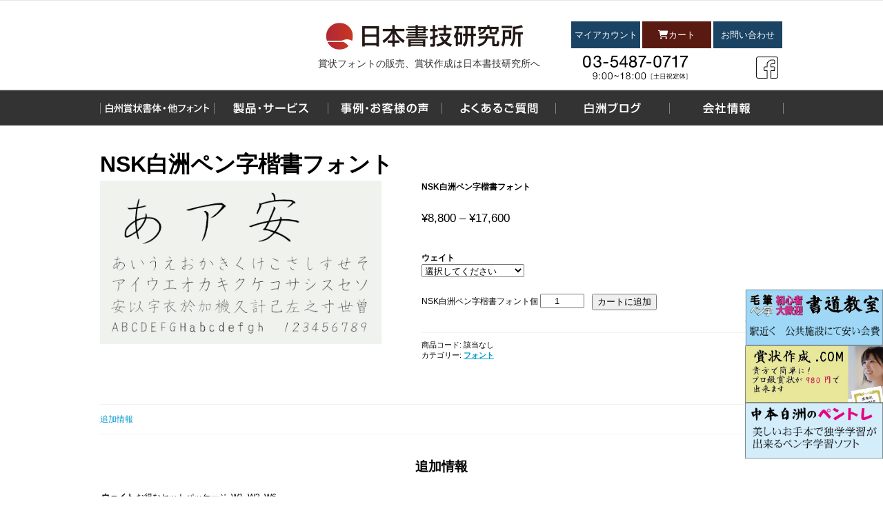

--- FILE ---
content_type: text/html; charset=UTF-8
request_url: https://ensk.co.jp/product/nsk%E7%99%BD%E6%B4%B2%E3%83%9A%E3%83%B3%E5%AD%97%E6%A5%B7%E6%9B%B8%E3%83%95%E3%82%A9%E3%83%B3%E3%83%88/
body_size: 16342
content:
<!DOCTYPE html>
<!--[if lt IE 7]><html lang="ja" class="no-js lt-ie9 lt-ie8 lt-ie7"><![endif]-->
<!--[if (IE 7)&!(IEMobile)]><html lang="ja" class="no-js lt-ie9 lt-ie8"><![endif]-->
<!--[if (IE 8)&!(IEMobile)]><html lang="ja" class="no-js lt-ie9"><![endif]-->
<!--[if gt IE 8]><!-->
<html lang="ja" class="no-js"><!--<![endif]-->

<head>
	<!-- Google Tag Manager -->
	<script>
		(function(w, d, s, l, i) {
			w[l] = w[l] || [];
			w[l].push({
				'gtm.start': new Date().getTime(),
				event: 'gtm.js'
			});
			var f = d.getElementsByTagName(s)[0],
				j = d.createElement(s),
				dl = l != 'dataLayer' ? '&l=' + l : '';
			j.async = true;
			j.src =
				'https://www.googletagmanager.com/gtm.js?id=' + i + dl;
			f.parentNode.insertBefore(j, f);
		})(window, document, 'script', 'dataLayer', 'GTM-TPPVDQ8');
	</script>
	<!-- End Google Tag Manager -->




	<meta charset="UTF-8">
		<meta http-equiv="X-UA-Compatible" content="IE=edge">

	<meta name="viewport" content="width=device-width, initial-scale=1.0, maximum-scale=1.0, user-scalable=0">
		<meta name="keywords" content="賞状,フォント,書体,賞状フォント,賞状書体,賞状作成,筆耕,筆耕サービス,白洲">
	<meta name="description" content="株式会社日本書技研究所は、日本唯一の賞状作成専用フォントをはじめとしたフォントの販売や、賞状作成を主とした様々な筆耕サービス、賞状関連商品の販売をおこなっております。">
	<title>NSK白洲ペン字楷書フォント  |  株式会社日本書技研究所</title>

		<meta name="HandheldFriendly" content="True">
	<meta name="MobileOptimized" content="320">

	<meta property="og:title" content="株式会社日本書技研究所">
		<meta property="og:type" content="article">
	<meta property="og:description" content="株式会社日本書技研究所は、日本唯一の賞状作成専用フォントをはじめとしたフォントの販売や、賞状作成を主とした様々な筆耕サービス、賞状関連商品の販売をおこなっております。">
	<meta property="og:image" content="https://ensk.co.jp/wp-content/themes/ensk/img/common/fb.jpg" />

	<link rel="shortcut icon" href="https://ensk.co.jp/wp-content/themes/ensk/img/common/_favicon.ico">
	<link rel="stylesheet" type="text/css" href="https://ensk.co.jp/wp-content/themes/ensk/css/common/layout.css">
	<link rel="stylesheet" type="text/css" href="https://ensk.co.jp/wp-content/themes/ensk/css/common/general.css">
	<link rel="stylesheet" type="text/css" href="https://ensk.co.jp/wp-content/themes/ensk/css/common/woocommerce.css">
	<link rel="stylesheet" type="text/css" href="https://ensk.co.jp/wp-content/themes/ensk/css/style.css">
	<link rel="stylesheet" href="https://use.fontawesome.com/releases/v5.1.0/css/all.css" integrity="sha384-lKuwvrZot6UHsBSfcMvOkWwlCMgc0TaWr+30HWe3a4ltaBwTZhyTEggF5tJv8tbt" crossorigin="anonymous">

	<!-- link rel="stylesheet" type="text/css" href="https://ensk.co.jp/wp-content/plugins/woocommerce/assets/css/woocommerce.css" id='woocommerce-general-css' media='all' -->
	<!-- link rel='stylesheet' id='wc-blocks-vendors-style-css' href='https://ensk.co.jp/wp-content/plugins/woocommerce/packages/woocommerce-blocks/build/wc-blocks-vendors-style.css' type='text/css' media='all' / -->
	<!-- link rel='stylesheet' id='wc-all-blocks-style-css' href='https://ensk.co.jp/wp-content/plugins/woocommerce/packages/woocommerce-blocks/build/wc-all-blocks-style.css' type='text/css' media='all' / -->
			<meta name='robots' content='max-image-preview:large' />
<link rel='dns-prefetch' href='//fonts.googleapis.com' />
<link rel='dns-prefetch' href='//use.fontawesome.com' />
<link rel="alternate" type="application/rss+xml" title="株式会社日本書技研究所 &raquo; フィード" href="https://ensk.co.jp/feed/" />
<link rel="alternate" type="application/rss+xml" title="株式会社日本書技研究所 &raquo; コメントフィード" href="https://ensk.co.jp/comments/feed/" />
<script type="text/javascript">
/* <![CDATA[ */
window._wpemojiSettings = {"baseUrl":"https:\/\/s.w.org\/images\/core\/emoji\/14.0.0\/72x72\/","ext":".png","svgUrl":"https:\/\/s.w.org\/images\/core\/emoji\/14.0.0\/svg\/","svgExt":".svg","source":{"concatemoji":"https:\/\/ensk.co.jp\/wp-includes\/js\/wp-emoji-release.min.js"}};
/*! This file is auto-generated */
!function(i,n){var o,s,e;function c(e){try{var t={supportTests:e,timestamp:(new Date).valueOf()};sessionStorage.setItem(o,JSON.stringify(t))}catch(e){}}function p(e,t,n){e.clearRect(0,0,e.canvas.width,e.canvas.height),e.fillText(t,0,0);var t=new Uint32Array(e.getImageData(0,0,e.canvas.width,e.canvas.height).data),r=(e.clearRect(0,0,e.canvas.width,e.canvas.height),e.fillText(n,0,0),new Uint32Array(e.getImageData(0,0,e.canvas.width,e.canvas.height).data));return t.every(function(e,t){return e===r[t]})}function u(e,t,n){switch(t){case"flag":return n(e,"\ud83c\udff3\ufe0f\u200d\u26a7\ufe0f","\ud83c\udff3\ufe0f\u200b\u26a7\ufe0f")?!1:!n(e,"\ud83c\uddfa\ud83c\uddf3","\ud83c\uddfa\u200b\ud83c\uddf3")&&!n(e,"\ud83c\udff4\udb40\udc67\udb40\udc62\udb40\udc65\udb40\udc6e\udb40\udc67\udb40\udc7f","\ud83c\udff4\u200b\udb40\udc67\u200b\udb40\udc62\u200b\udb40\udc65\u200b\udb40\udc6e\u200b\udb40\udc67\u200b\udb40\udc7f");case"emoji":return!n(e,"\ud83e\udef1\ud83c\udffb\u200d\ud83e\udef2\ud83c\udfff","\ud83e\udef1\ud83c\udffb\u200b\ud83e\udef2\ud83c\udfff")}return!1}function f(e,t,n){var r="undefined"!=typeof WorkerGlobalScope&&self instanceof WorkerGlobalScope?new OffscreenCanvas(300,150):i.createElement("canvas"),a=r.getContext("2d",{willReadFrequently:!0}),o=(a.textBaseline="top",a.font="600 32px Arial",{});return e.forEach(function(e){o[e]=t(a,e,n)}),o}function t(e){var t=i.createElement("script");t.src=e,t.defer=!0,i.head.appendChild(t)}"undefined"!=typeof Promise&&(o="wpEmojiSettingsSupports",s=["flag","emoji"],n.supports={everything:!0,everythingExceptFlag:!0},e=new Promise(function(e){i.addEventListener("DOMContentLoaded",e,{once:!0})}),new Promise(function(t){var n=function(){try{var e=JSON.parse(sessionStorage.getItem(o));if("object"==typeof e&&"number"==typeof e.timestamp&&(new Date).valueOf()<e.timestamp+604800&&"object"==typeof e.supportTests)return e.supportTests}catch(e){}return null}();if(!n){if("undefined"!=typeof Worker&&"undefined"!=typeof OffscreenCanvas&&"undefined"!=typeof URL&&URL.createObjectURL&&"undefined"!=typeof Blob)try{var e="postMessage("+f.toString()+"("+[JSON.stringify(s),u.toString(),p.toString()].join(",")+"));",r=new Blob([e],{type:"text/javascript"}),a=new Worker(URL.createObjectURL(r),{name:"wpTestEmojiSupports"});return void(a.onmessage=function(e){c(n=e.data),a.terminate(),t(n)})}catch(e){}c(n=f(s,u,p))}t(n)}).then(function(e){for(var t in e)n.supports[t]=e[t],n.supports.everything=n.supports.everything&&n.supports[t],"flag"!==t&&(n.supports.everythingExceptFlag=n.supports.everythingExceptFlag&&n.supports[t]);n.supports.everythingExceptFlag=n.supports.everythingExceptFlag&&!n.supports.flag,n.DOMReady=!1,n.readyCallback=function(){n.DOMReady=!0}}).then(function(){return e}).then(function(){var e;n.supports.everything||(n.readyCallback(),(e=n.source||{}).concatemoji?t(e.concatemoji):e.wpemoji&&e.twemoji&&(t(e.twemoji),t(e.wpemoji)))}))}((window,document),window._wpemojiSettings);
/* ]]> */
</script>
<style id='wp-emoji-styles-inline-css' type='text/css'>

	img.wp-smiley, img.emoji {
		display: inline !important;
		border: none !important;
		box-shadow: none !important;
		height: 1em !important;
		width: 1em !important;
		margin: 0 0.07em !important;
		vertical-align: -0.1em !important;
		background: none !important;
		padding: 0 !important;
	}
</style>
<style id='classic-theme-styles-inline-css' type='text/css'>
/*! This file is auto-generated */
.wp-block-button__link{color:#fff;background-color:#32373c;border-radius:9999px;box-shadow:none;text-decoration:none;padding:calc(.667em + 2px) calc(1.333em + 2px);font-size:1.125em}.wp-block-file__button{background:#32373c;color:#fff;text-decoration:none}
</style>
<style id='global-styles-inline-css' type='text/css'>
body{--wp--preset--color--black: #000000;--wp--preset--color--cyan-bluish-gray: #abb8c3;--wp--preset--color--white: #ffffff;--wp--preset--color--pale-pink: #f78da7;--wp--preset--color--vivid-red: #cf2e2e;--wp--preset--color--luminous-vivid-orange: #ff6900;--wp--preset--color--luminous-vivid-amber: #fcb900;--wp--preset--color--light-green-cyan: #7bdcb5;--wp--preset--color--vivid-green-cyan: #00d084;--wp--preset--color--pale-cyan-blue: #8ed1fc;--wp--preset--color--vivid-cyan-blue: #0693e3;--wp--preset--color--vivid-purple: #9b51e0;--wp--preset--gradient--vivid-cyan-blue-to-vivid-purple: linear-gradient(135deg,rgba(6,147,227,1) 0%,rgb(155,81,224) 100%);--wp--preset--gradient--light-green-cyan-to-vivid-green-cyan: linear-gradient(135deg,rgb(122,220,180) 0%,rgb(0,208,130) 100%);--wp--preset--gradient--luminous-vivid-amber-to-luminous-vivid-orange: linear-gradient(135deg,rgba(252,185,0,1) 0%,rgba(255,105,0,1) 100%);--wp--preset--gradient--luminous-vivid-orange-to-vivid-red: linear-gradient(135deg,rgba(255,105,0,1) 0%,rgb(207,46,46) 100%);--wp--preset--gradient--very-light-gray-to-cyan-bluish-gray: linear-gradient(135deg,rgb(238,238,238) 0%,rgb(169,184,195) 100%);--wp--preset--gradient--cool-to-warm-spectrum: linear-gradient(135deg,rgb(74,234,220) 0%,rgb(151,120,209) 20%,rgb(207,42,186) 40%,rgb(238,44,130) 60%,rgb(251,105,98) 80%,rgb(254,248,76) 100%);--wp--preset--gradient--blush-light-purple: linear-gradient(135deg,rgb(255,206,236) 0%,rgb(152,150,240) 100%);--wp--preset--gradient--blush-bordeaux: linear-gradient(135deg,rgb(254,205,165) 0%,rgb(254,45,45) 50%,rgb(107,0,62) 100%);--wp--preset--gradient--luminous-dusk: linear-gradient(135deg,rgb(255,203,112) 0%,rgb(199,81,192) 50%,rgb(65,88,208) 100%);--wp--preset--gradient--pale-ocean: linear-gradient(135deg,rgb(255,245,203) 0%,rgb(182,227,212) 50%,rgb(51,167,181) 100%);--wp--preset--gradient--electric-grass: linear-gradient(135deg,rgb(202,248,128) 0%,rgb(113,206,126) 100%);--wp--preset--gradient--midnight: linear-gradient(135deg,rgb(2,3,129) 0%,rgb(40,116,252) 100%);--wp--preset--font-size--small: 13px;--wp--preset--font-size--medium: 20px;--wp--preset--font-size--large: 36px;--wp--preset--font-size--x-large: 42px;--wp--preset--spacing--20: 0.44rem;--wp--preset--spacing--30: 0.67rem;--wp--preset--spacing--40: 1rem;--wp--preset--spacing--50: 1.5rem;--wp--preset--spacing--60: 2.25rem;--wp--preset--spacing--70: 3.38rem;--wp--preset--spacing--80: 5.06rem;--wp--preset--shadow--natural: 6px 6px 9px rgba(0, 0, 0, 0.2);--wp--preset--shadow--deep: 12px 12px 50px rgba(0, 0, 0, 0.4);--wp--preset--shadow--sharp: 6px 6px 0px rgba(0, 0, 0, 0.2);--wp--preset--shadow--outlined: 6px 6px 0px -3px rgba(255, 255, 255, 1), 6px 6px rgba(0, 0, 0, 1);--wp--preset--shadow--crisp: 6px 6px 0px rgba(0, 0, 0, 1);}:where(.is-layout-flex){gap: 0.5em;}:where(.is-layout-grid){gap: 0.5em;}body .is-layout-flow > .alignleft{float: left;margin-inline-start: 0;margin-inline-end: 2em;}body .is-layout-flow > .alignright{float: right;margin-inline-start: 2em;margin-inline-end: 0;}body .is-layout-flow > .aligncenter{margin-left: auto !important;margin-right: auto !important;}body .is-layout-constrained > .alignleft{float: left;margin-inline-start: 0;margin-inline-end: 2em;}body .is-layout-constrained > .alignright{float: right;margin-inline-start: 2em;margin-inline-end: 0;}body .is-layout-constrained > .aligncenter{margin-left: auto !important;margin-right: auto !important;}body .is-layout-constrained > :where(:not(.alignleft):not(.alignright):not(.alignfull)){max-width: var(--wp--style--global--content-size);margin-left: auto !important;margin-right: auto !important;}body .is-layout-constrained > .alignwide{max-width: var(--wp--style--global--wide-size);}body .is-layout-flex{display: flex;}body .is-layout-flex{flex-wrap: wrap;align-items: center;}body .is-layout-flex > *{margin: 0;}body .is-layout-grid{display: grid;}body .is-layout-grid > *{margin: 0;}:where(.wp-block-columns.is-layout-flex){gap: 2em;}:where(.wp-block-columns.is-layout-grid){gap: 2em;}:where(.wp-block-post-template.is-layout-flex){gap: 1.25em;}:where(.wp-block-post-template.is-layout-grid){gap: 1.25em;}.has-black-color{color: var(--wp--preset--color--black) !important;}.has-cyan-bluish-gray-color{color: var(--wp--preset--color--cyan-bluish-gray) !important;}.has-white-color{color: var(--wp--preset--color--white) !important;}.has-pale-pink-color{color: var(--wp--preset--color--pale-pink) !important;}.has-vivid-red-color{color: var(--wp--preset--color--vivid-red) !important;}.has-luminous-vivid-orange-color{color: var(--wp--preset--color--luminous-vivid-orange) !important;}.has-luminous-vivid-amber-color{color: var(--wp--preset--color--luminous-vivid-amber) !important;}.has-light-green-cyan-color{color: var(--wp--preset--color--light-green-cyan) !important;}.has-vivid-green-cyan-color{color: var(--wp--preset--color--vivid-green-cyan) !important;}.has-pale-cyan-blue-color{color: var(--wp--preset--color--pale-cyan-blue) !important;}.has-vivid-cyan-blue-color{color: var(--wp--preset--color--vivid-cyan-blue) !important;}.has-vivid-purple-color{color: var(--wp--preset--color--vivid-purple) !important;}.has-black-background-color{background-color: var(--wp--preset--color--black) !important;}.has-cyan-bluish-gray-background-color{background-color: var(--wp--preset--color--cyan-bluish-gray) !important;}.has-white-background-color{background-color: var(--wp--preset--color--white) !important;}.has-pale-pink-background-color{background-color: var(--wp--preset--color--pale-pink) !important;}.has-vivid-red-background-color{background-color: var(--wp--preset--color--vivid-red) !important;}.has-luminous-vivid-orange-background-color{background-color: var(--wp--preset--color--luminous-vivid-orange) !important;}.has-luminous-vivid-amber-background-color{background-color: var(--wp--preset--color--luminous-vivid-amber) !important;}.has-light-green-cyan-background-color{background-color: var(--wp--preset--color--light-green-cyan) !important;}.has-vivid-green-cyan-background-color{background-color: var(--wp--preset--color--vivid-green-cyan) !important;}.has-pale-cyan-blue-background-color{background-color: var(--wp--preset--color--pale-cyan-blue) !important;}.has-vivid-cyan-blue-background-color{background-color: var(--wp--preset--color--vivid-cyan-blue) !important;}.has-vivid-purple-background-color{background-color: var(--wp--preset--color--vivid-purple) !important;}.has-black-border-color{border-color: var(--wp--preset--color--black) !important;}.has-cyan-bluish-gray-border-color{border-color: var(--wp--preset--color--cyan-bluish-gray) !important;}.has-white-border-color{border-color: var(--wp--preset--color--white) !important;}.has-pale-pink-border-color{border-color: var(--wp--preset--color--pale-pink) !important;}.has-vivid-red-border-color{border-color: var(--wp--preset--color--vivid-red) !important;}.has-luminous-vivid-orange-border-color{border-color: var(--wp--preset--color--luminous-vivid-orange) !important;}.has-luminous-vivid-amber-border-color{border-color: var(--wp--preset--color--luminous-vivid-amber) !important;}.has-light-green-cyan-border-color{border-color: var(--wp--preset--color--light-green-cyan) !important;}.has-vivid-green-cyan-border-color{border-color: var(--wp--preset--color--vivid-green-cyan) !important;}.has-pale-cyan-blue-border-color{border-color: var(--wp--preset--color--pale-cyan-blue) !important;}.has-vivid-cyan-blue-border-color{border-color: var(--wp--preset--color--vivid-cyan-blue) !important;}.has-vivid-purple-border-color{border-color: var(--wp--preset--color--vivid-purple) !important;}.has-vivid-cyan-blue-to-vivid-purple-gradient-background{background: var(--wp--preset--gradient--vivid-cyan-blue-to-vivid-purple) !important;}.has-light-green-cyan-to-vivid-green-cyan-gradient-background{background: var(--wp--preset--gradient--light-green-cyan-to-vivid-green-cyan) !important;}.has-luminous-vivid-amber-to-luminous-vivid-orange-gradient-background{background: var(--wp--preset--gradient--luminous-vivid-amber-to-luminous-vivid-orange) !important;}.has-luminous-vivid-orange-to-vivid-red-gradient-background{background: var(--wp--preset--gradient--luminous-vivid-orange-to-vivid-red) !important;}.has-very-light-gray-to-cyan-bluish-gray-gradient-background{background: var(--wp--preset--gradient--very-light-gray-to-cyan-bluish-gray) !important;}.has-cool-to-warm-spectrum-gradient-background{background: var(--wp--preset--gradient--cool-to-warm-spectrum) !important;}.has-blush-light-purple-gradient-background{background: var(--wp--preset--gradient--blush-light-purple) !important;}.has-blush-bordeaux-gradient-background{background: var(--wp--preset--gradient--blush-bordeaux) !important;}.has-luminous-dusk-gradient-background{background: var(--wp--preset--gradient--luminous-dusk) !important;}.has-pale-ocean-gradient-background{background: var(--wp--preset--gradient--pale-ocean) !important;}.has-electric-grass-gradient-background{background: var(--wp--preset--gradient--electric-grass) !important;}.has-midnight-gradient-background{background: var(--wp--preset--gradient--midnight) !important;}.has-small-font-size{font-size: var(--wp--preset--font-size--small) !important;}.has-medium-font-size{font-size: var(--wp--preset--font-size--medium) !important;}.has-large-font-size{font-size: var(--wp--preset--font-size--large) !important;}.has-x-large-font-size{font-size: var(--wp--preset--font-size--x-large) !important;}
.wp-block-navigation a:where(:not(.wp-element-button)){color: inherit;}
:where(.wp-block-post-template.is-layout-flex){gap: 1.25em;}:where(.wp-block-post-template.is-layout-grid){gap: 1.25em;}
:where(.wp-block-columns.is-layout-flex){gap: 2em;}:where(.wp-block-columns.is-layout-grid){gap: 2em;}
.wp-block-pullquote{font-size: 1.5em;line-height: 1.6;}
</style>
<link rel='stylesheet' id='contact-form-7-css' href='https://ensk.co.jp/wp-content/plugins/contact-form-7/includes/css/styles.css' type='text/css' media='all' />
<link rel='stylesheet' id='jquery-ui-dialog-min-css-css' href='https://ensk.co.jp/wp-includes/css/jquery-ui-dialog.min.css' type='text/css' media='all' />
<link rel='stylesheet' id='contact-form-7-confirm-plus-css' href='https://ensk.co.jp/wp-content/plugins/confirm-plus-contact-form-7/assets/css/styles.css' type='text/css' media='all' />
<style id='woocommerce-inline-inline-css' type='text/css'>
.woocommerce form .form-row .required { visibility: visible; }
</style>
<link rel='stylesheet' id='googleFonts-css' href='http://fonts.googleapis.com/css?family=Lato%3A400%2C700%2C400italic%2C700italic' type='text/css' media='all' />
<link rel='stylesheet' id='font-awesome-official-css' href='https://use.fontawesome.com/releases/v6.4.2/css/all.css' type='text/css' media='all' integrity="sha384-blOohCVdhjmtROpu8+CfTnUWham9nkX7P7OZQMst+RUnhtoY/9qemFAkIKOYxDI3" crossorigin="anonymous" />
<!--[if lt IE 9]>
<link rel='stylesheet' id='bones-ie-only-css' href='https://ensk.co.jp/wp-content/themes/ensk/library/css/ie.css' type='text/css' media='all' />
<![endif]-->
<link rel='stylesheet' id='font-awesome-official-v4shim-css' href='https://use.fontawesome.com/releases/v6.4.2/css/v4-shims.css' type='text/css' media='all' integrity="sha384-IqMDcR2qh8kGcGdRrxwop5R2GiUY5h8aDR/LhYxPYiXh3sAAGGDkFvFqWgFvTsTd" crossorigin="anonymous" />
<script type="text/javascript" src="https://ensk.co.jp/wp-includes/js/jquery/jquery.min.js" id="jquery-core-js"></script>
<script type="text/javascript" src="https://ensk.co.jp/wp-includes/js/jquery/jquery-migrate.min.js" id="jquery-migrate-js"></script>
<script type="text/javascript" src="https://ensk.co.jp/wp-content/plugins/woocommerce/assets/js/jquery-blockui/jquery.blockUI.min.js" id="jquery-blockui-js" data-wp-strategy="defer"></script>
<script type="text/javascript" id="wc-single-product-js-extra">
/* <![CDATA[ */
var wc_single_product_params = {"i18n_required_rating_text":"\u8a55\u4fa1\u3092\u9078\u629e\u3057\u3066\u304f\u3060\u3055\u3044","review_rating_required":"yes","flexslider":{"rtl":false,"animation":"slide","smoothHeight":true,"directionNav":false,"controlNav":"thumbnails","slideshow":false,"animationSpeed":500,"animationLoop":false,"allowOneSlide":false},"zoom_enabled":"","zoom_options":[],"photoswipe_enabled":"","photoswipe_options":{"shareEl":false,"closeOnScroll":false,"history":false,"hideAnimationDuration":0,"showAnimationDuration":0},"flexslider_enabled":""};
/* ]]> */
</script>
<script type="text/javascript" src="https://ensk.co.jp/wp-content/plugins/woocommerce/assets/js/frontend/single-product.min.js" id="wc-single-product-js" defer="defer" data-wp-strategy="defer"></script>
<script type="text/javascript" src="https://ensk.co.jp/wp-content/plugins/woocommerce/assets/js/js-cookie/js.cookie.min.js" id="js-cookie-js" defer="defer" data-wp-strategy="defer"></script>
<script type="text/javascript" id="woocommerce-js-extra">
/* <![CDATA[ */
var woocommerce_params = {"ajax_url":"\/wp-admin\/admin-ajax.php","wc_ajax_url":"\/?wc-ajax=%%endpoint%%"};
/* ]]> */
</script>
<script type="text/javascript" src="https://ensk.co.jp/wp-content/plugins/woocommerce/assets/js/frontend/woocommerce.min.js" id="woocommerce-js" defer="defer" data-wp-strategy="defer"></script>
<link rel="https://api.w.org/" href="https://ensk.co.jp/wp-json/" /><link rel="alternate" type="application/json" href="https://ensk.co.jp/wp-json/wp/v2/product/1928" /><link rel="canonical" href="https://ensk.co.jp/product/nsk%e7%99%bd%e6%b4%b2%e3%83%9a%e3%83%b3%e5%ad%97%e6%a5%b7%e6%9b%b8%e3%83%95%e3%82%a9%e3%83%b3%e3%83%88/" />
<link rel='shortlink' href='https://ensk.co.jp/?p=1928' />
<link rel="alternate" type="application/json+oembed" href="https://ensk.co.jp/wp-json/oembed/1.0/embed?url=https%3A%2F%2Fensk.co.jp%2Fproduct%2Fnsk%25e7%2599%25bd%25e6%25b4%25b2%25e3%2583%259a%25e3%2583%25b3%25e5%25ad%2597%25e6%25a5%25b7%25e6%259b%25b8%25e3%2583%2595%25e3%2582%25a9%25e3%2583%25b3%25e3%2583%2588%2F" />
<link rel="alternate" type="text/xml+oembed" href="https://ensk.co.jp/wp-json/oembed/1.0/embed?url=https%3A%2F%2Fensk.co.jp%2Fproduct%2Fnsk%25e7%2599%25bd%25e6%25b4%25b2%25e3%2583%259a%25e3%2583%25b3%25e5%25ad%2597%25e6%25a5%25b7%25e6%259b%25b8%25e3%2583%2595%25e3%2582%25a9%25e3%2583%25b3%25e3%2583%2588%2F&#038;format=xml" />
	<noscript><style>.woocommerce-product-gallery{ opacity: 1 !important; }</style></noscript>
		<!--script type="text/javascript" src="https://ensk.co.jp/wp-includes/js/jquery/jquery.min.js"></script-->
	<script type="text/javascript" src="https://ensk.co.jp/wp-content/themes/ensk/js/jquery.easing.1.3.js" defer></script>
	<script type="text/javascript" src="https://ensk.co.jp/wp-content/themes/ensk/js/jquery.page-scroller.js" defer></script>
	<script type="text/javascript" src="https://ensk.co.jp/wp-content/themes/ensk/js/heightLine.js" defer></script>

	


	<script type="text/javascript" src="https://ensk.co.jp/wp-content/themes/ensk/js/common.js" defar></script>
	<script type="text/javascript" src="https://ensk.co.jp/wp-content/themes/ensk/js/smartRollover.js" defar></script>

	
	<script type="text/javascript">
		if (((navigator.userAgent.indexOf('iPhone') > 0) || (navigator.userAgent.indexOf('Android') > 0) && (navigator.userAgent.indexOf('Mobile') > 0) && (navigator.userAgent.indexOf('SC-01C') == -1))) {
			document.write('<meta name="viewport" content="width=device-width, initial-scale=1.0, minimum-scale=1.0, maximum-scale=1.0, user-scalable=0">');
		}
	</script>
	<!--[if lt IE 9]>
<script src="https://ensk.co.jp/wp-content/themes/ensk/js/html5.js"></script>
<![endif]-->

	<link rel="pingback" href="https://ensk.co.jp/xmlrpc.php">
	<!-- ////////// -->
			<!-- ////////// -->

		<script>
		(function(i, s, o, g, r, a, m) {
			i['GoogleAnalyticsObject'] = r;
			i[r] = i[r] || function() {
				(i[r].q = i[r].q || []).push(arguments)
			}, i[r].l = 1 * new Date();
			a = s.createElement(o),
				m = s.getElementsByTagName(o)[0];
			a.async = 1;
			a.src = g;
			m.parentNode.insertBefore(a, m)
		})(window, document, 'script', 'https://www.google-analytics.com/analytics.js', 'ga');

		ga('create', 'UA-50519613-1', 'auto');
		ga('send', 'pageview');
	</script>
	
</head>

<body class="product-template-default single single-product postid-1928 theme-ensk woocommerce woocommerce-page woocommerce-no-js" itemscope itemtype="http://schema.org/WebPage">
	<div id="container">
		<header id="gHeader">
			<div class="hBox">
				<div class="subBox">
					<div class="logo"><a href="/"><img src="https://ensk.co.jp/wp-content/themes/ensk/img/common/logo.jpg" alt="日本書技研究所"></a></div>
					<p><a href="/">賞状フォントの販売、賞状作成は日本書技研究所へ</a></p>
									</div>
				<div class="hInner">
					<ul class="comLink clearfix">
						<li><a href="/my-account" class="">マイアカウント</a></li>
						<li><a href="/cart" class="btnCart"><i class="fas fa-shopping-cart"></i>カート</a></li>
						<li><a href="/inquiry" class="">お問い合わせ</a></li>
					</ul>
					<div class="btmBox clearfix">
						<div class="tel"><img src="https://ensk.co.jp/wp-content/themes/ensk/img/common/h_tel.gif" alt="03-5487-0717 9:0018:00 [土日祝定休]"></div>
						<div class="facebook"><a href="https://www.facebook.com/nihonshogi/" target="_blank"><img src="https://ensk.co.jp/wp-content/themes/ensk/img/common/h_facebook_out.jpg" alt="Facebook"></a></div>
					</div>
				</div>
				<!--div class="spMenu"><img src="https://ensk.co.jp/wp-content/themes/ensk/img/common/sp_menu.gif" width="19" alt=""></div-->
				<div class="spMenu"><span></span><span></span><span></span></div>
				<ul class="hMobileLink">
					<li><a href="/hakushu">白洲賞状書体</a><span class="click"></span>
						<ul>
							<li><a href="/hakushu/reason">白洲賞状書体が選ばれる理由</a></li>
							<li><a href="/hakushu/mihon">フォント見本</a></li>
							<li><a href="/service/font/">フォント価格一覧</a></li>
							<li><a href="/hakushu/flow">フォント注文・導入の流れ</a></li>
						</ul>
					</li>
					<li><a href="/service">製品・サービス</a><span class="click"></span>
						<ul>
							<li><a href="/service/font">フォント製品</a></li>
							<li><a href="/service/hikkou">筆耕サービス</a></li>
							<li><a href="/gaku">額・筒</a></li>
							<li><a href="/jyunkin">純金カード</a></li>
							<li><a href="/shoshi">賞状書士ツール</a></li>
							<li><a href="/specific_trade">特定商取引に基づく表記</a></li>
						</ul>
					</li>
					<li><a href="/case_voice">事例・お客様の声</a></li>
					<li><a href="/qa">よくあるご質問</a></li>
					<li><a href="/blog">白洲ブログ</a></li>
					<li><a href="/company">会社情報</a><span class="click"></span>
						<ul>
							<li><a href="/company/profile">会社概要</a></li>
							<li><a href="/company/hakushu_profile">白洲プロフィール</a></li>
						</ul>
					</li>
				</ul>
			</div>
		</header>

		
		
		<nav id="gNavi">
			<ul class="clearfix">
				<li class="navi01"><a href="/hakushu"><img src="https://ensk.co.jp/wp-content/themes/ensk/img/common/g_navi01_out.gif" alt="白洲賞状書体"></a>
					<ul class="subList">
						<li><a href="/hakushu/reason"><img src="https://ensk.co.jp/wp-content/themes/ensk/img/common/g_sub_navi01_out.gif" alt="白洲賞状書体が選ばれる理由"></a></li>
						<li><a href="/hakushu/mihon"><img src="https://ensk.co.jp/wp-content/themes/ensk/img/common/g_sub_navi02_out.gif" alt="フォント見本"></a></li>
						<li><a href="/service/font/"><img src="https://ensk.co.jp/wp-content/themes/ensk/img/common/g_sub_navi03_out.gif" alt="フォント価格一覧"></a></li>
						<li><a href="/hakushu/flow"><img src="https://ensk.co.jp/wp-content/themes/ensk/img/common/g_sub_navi04_out.gif" alt="フォント注文・導入の流れ"></a></li>
					</ul>
				</li>
				<li class="navi02"><a href="/service"><img src="https://ensk.co.jp/wp-content/themes/ensk/img/common/g_navi02_out.gif" alt="製品・サービス"></a>
					<ul class="subList">
						<li><a href="/service/font" class="icon_shop"><img src="https://ensk.co.jp/wp-content/themes/ensk/img/common/g_sub_navi05_out.gif" alt="フォント製品"></a></li>
						<li><a href="/service/hikkou"><img src="https://ensk.co.jp/wp-content/themes/ensk/img/common/g_sub_navi06_out.gif" alt="筆耕サービス"></a></li>
						<li><a href="/service/hikkou/gaku"><img src="https://ensk.co.jp/wp-content/themes/ensk/img/common/g_sub_navi07_out.gif" alt="額・筒"></a></li>
						<li><a href="/service/hikkou/jyunkin"><img src="https://ensk.co.jp/wp-content/themes/ensk/img/common/g_sub_navi08_out.gif" alt="純金カード"></a></li>
						<li><a href="/service/hikkou/shoshi"><img src="https://ensk.co.jp/wp-content/themes/ensk/img/common/g_sub_navi09_out.gif" alt="賞状書士ツール"></a></li>
						<li><a href="/service/hikkou/specific_trade"><img src="https://ensk.co.jp/wp-content/themes/ensk/img/common/g_sub_navi10_out.gif" alt="特定商取引に基づく表記"> </a></li>
					</ul>
				</li>
				<li class="navi03"><a href="/case_voice"><img src="https://ensk.co.jp/wp-content/themes/ensk/img/common/g_navi03_out.gif" alt="事例・お客様の声"></a></li>
				<li class="navi04"><a href="/qa"><img src="https://ensk.co.jp/wp-content/themes/ensk/img/common/g_navi04_out.gif" alt="よくあるご質問"></a></li>
				<li class="navi05"><a href="/blog"><img src="https://ensk.co.jp/wp-content/themes/ensk/img/common/g_navi05_out.gif" alt="白洲ブログ"></a></li>
				<li class="navi06"><a href="/company"><img src="https://ensk.co.jp/wp-content/themes/ensk/img/common/g_navi06_out.gif" alt="会社情報"></a>
					<ul class="subList">
						<li><a href="/company/profile"><img src="https://ensk.co.jp/wp-content/themes/ensk/img/common/g_sub_navi11_out.gif" alt="会社概要"></a></li>
						<li><a href="/company/hakushu_profile"><img src="https://ensk.co.jp/wp-content/themes/ensk/img/common/g_sub_navi12_out.gif" alt="白洲プロフィール"></a></li>
					</ul>
				</li>
			</ul>
		</nav>
		
<div id="content">

	<div id="inner-content" class="wrap cf">

			<main id="main" class="m-all t-2of3 d-5of7 cf" role="main" itemscope itemprop="mainContentOfPage" itemtype="http://schema.org/Blog">


				<article id="post-1928" class="cf post-1928 product type-product status-publish has-post-thumbnail product_cat-font first instock taxable shipping-taxable purchasable product-type-variable" role="article" itemscope itemtype="http://schema.org/BlogPosting">

					<header class="article-header">

						<h1 class="page-title" itemprop="headline">NSK白洲ペン字楷書フォント</h1>

						
					</header> 
					<section id="main" class="entry-content cf" itemprop="articleBody">
						<div class="woocommerce-notices-wrapper"></div><div id="product-1928" class="product type-product post-1928 status-publish instock product_cat-font has-post-thumbnail taxable shipping-taxable purchasable product-type-variable">

	<div class="woocommerce-product-gallery woocommerce-product-gallery--with-images woocommerce-product-gallery--columns-4 images" data-columns="4" style="">
	<div class="woocommerce-product-gallery__wrapper">
		<div data-thumb="https://ensk.co.jp/wp-content/uploads/2023/09/photo01-100x100.jpg" data-thumb-alt="" class="woocommerce-product-gallery__image"><a href="https://ensk.co.jp/wp-content/uploads/2023/09/photo01.jpg"><img width="479" height="279" src="https://ensk.co.jp/wp-content/uploads/2023/09/photo01.jpg" class="wp-post-image" alt="" title="photo01" data-caption="" data-src="https://ensk.co.jp/wp-content/uploads/2023/09/photo01.jpg" data-large_image="https://ensk.co.jp/wp-content/uploads/2023/09/photo01.jpg" data-large_image_width="479" data-large_image_height="279" decoding="async" fetchpriority="high" srcset="https://ensk.co.jp/wp-content/uploads/2023/09/photo01.jpg 479w, https://ensk.co.jp/wp-content/uploads/2023/09/photo01-300x175.jpg 300w" sizes="(max-width: 479px) 100vw, 479px" /></a></div>	</div>
</div>

	<div class="summary entry-summary">
		<h1 class="product_title entry-title">NSK白洲ペン字楷書フォント</h1><p class="price"><span class="woocommerce-Price-amount amount"><bdi><span class="woocommerce-Price-currencySymbol">&yen;</span>8,800</bdi></span> &ndash; <span class="woocommerce-Price-amount amount"><bdi><span class="woocommerce-Price-currencySymbol">&yen;</span>17,600</bdi></span></p>

<form class="variations_form cart" action="https://ensk.co.jp/product/nsk%e7%99%bd%e6%b4%b2%e3%83%9a%e3%83%b3%e5%ad%97%e6%a5%b7%e6%9b%b8%e3%83%95%e3%82%a9%e3%83%b3%e3%83%88/" method="post" enctype='multipart/form-data' data-product_id="1928" data-product_variations="[{&quot;attributes&quot;:{&quot;attribute_pa_weight&quot;:&quot;pack1&quot;},&quot;availability_html&quot;:&quot;&quot;,&quot;backorders_allowed&quot;:false,&quot;dimensions&quot;:{&quot;length&quot;:&quot;&quot;,&quot;width&quot;:&quot;&quot;,&quot;height&quot;:&quot;&quot;},&quot;dimensions_html&quot;:&quot;\u8a72\u5f53\u306a\u3057&quot;,&quot;display_price&quot;:17600,&quot;display_regular_price&quot;:17600,&quot;image&quot;:{&quot;title&quot;:&quot;photo01&quot;,&quot;caption&quot;:&quot;&quot;,&quot;url&quot;:&quot;https:\/\/ensk.co.jp\/wp-content\/uploads\/2023\/09\/photo01.jpg&quot;,&quot;alt&quot;:&quot;photo01&quot;,&quot;src&quot;:&quot;https:\/\/ensk.co.jp\/wp-content\/uploads\/2023\/09\/photo01.jpg&quot;,&quot;srcset&quot;:&quot;https:\/\/ensk.co.jp\/wp-content\/uploads\/2023\/09\/photo01.jpg 479w, https:\/\/ensk.co.jp\/wp-content\/uploads\/2023\/09\/photo01-300x175.jpg 300w&quot;,&quot;sizes&quot;:&quot;(max-width: 479px) 100vw, 479px&quot;,&quot;full_src&quot;:&quot;https:\/\/ensk.co.jp\/wp-content\/uploads\/2023\/09\/photo01.jpg&quot;,&quot;full_src_w&quot;:479,&quot;full_src_h&quot;:279,&quot;gallery_thumbnail_src&quot;:&quot;https:\/\/ensk.co.jp\/wp-content\/uploads\/2023\/09\/photo01-100x100.jpg&quot;,&quot;gallery_thumbnail_src_w&quot;:100,&quot;gallery_thumbnail_src_h&quot;:100,&quot;thumb_src&quot;:&quot;https:\/\/ensk.co.jp\/wp-content\/uploads\/2023\/09\/photo01-300x279.jpg&quot;,&quot;thumb_src_w&quot;:300,&quot;thumb_src_h&quot;:279,&quot;src_w&quot;:479,&quot;src_h&quot;:279},&quot;image_id&quot;:1937,&quot;is_downloadable&quot;:true,&quot;is_in_stock&quot;:true,&quot;is_purchasable&quot;:true,&quot;is_sold_individually&quot;:&quot;no&quot;,&quot;is_virtual&quot;:true,&quot;max_qty&quot;:&quot;&quot;,&quot;min_qty&quot;:1,&quot;price_html&quot;:&quot;&lt;span class=\&quot;price\&quot;&gt;&lt;span class=\&quot;woocommerce-Price-amount amount\&quot;&gt;&lt;bdi&gt;&lt;span class=\&quot;woocommerce-Price-currencySymbol\&quot;&gt;&amp;yen;&lt;\/span&gt;17,600&lt;\/bdi&gt;&lt;\/span&gt;&lt;\/span&gt;&quot;,&quot;sku&quot;:&quot;NSK15-P&quot;,&quot;variation_description&quot;:&quot;&quot;,&quot;variation_id&quot;:1929,&quot;variation_is_active&quot;:true,&quot;variation_is_visible&quot;:true,&quot;weight&quot;:&quot;&quot;,&quot;weight_html&quot;:&quot;\u8a72\u5f53\u306a\u3057&quot;},{&quot;attributes&quot;:{&quot;attribute_pa_weight&quot;:&quot;w1&quot;},&quot;availability_html&quot;:&quot;&quot;,&quot;backorders_allowed&quot;:false,&quot;dimensions&quot;:{&quot;length&quot;:&quot;&quot;,&quot;width&quot;:&quot;&quot;,&quot;height&quot;:&quot;&quot;},&quot;dimensions_html&quot;:&quot;\u8a72\u5f53\u306a\u3057&quot;,&quot;display_price&quot;:8800,&quot;display_regular_price&quot;:8800,&quot;image&quot;:{&quot;title&quot;:&quot;photo01&quot;,&quot;caption&quot;:&quot;&quot;,&quot;url&quot;:&quot;https:\/\/ensk.co.jp\/wp-content\/uploads\/2023\/09\/photo01.jpg&quot;,&quot;alt&quot;:&quot;photo01&quot;,&quot;src&quot;:&quot;https:\/\/ensk.co.jp\/wp-content\/uploads\/2023\/09\/photo01.jpg&quot;,&quot;srcset&quot;:&quot;https:\/\/ensk.co.jp\/wp-content\/uploads\/2023\/09\/photo01.jpg 479w, https:\/\/ensk.co.jp\/wp-content\/uploads\/2023\/09\/photo01-300x175.jpg 300w&quot;,&quot;sizes&quot;:&quot;(max-width: 479px) 100vw, 479px&quot;,&quot;full_src&quot;:&quot;https:\/\/ensk.co.jp\/wp-content\/uploads\/2023\/09\/photo01.jpg&quot;,&quot;full_src_w&quot;:479,&quot;full_src_h&quot;:279,&quot;gallery_thumbnail_src&quot;:&quot;https:\/\/ensk.co.jp\/wp-content\/uploads\/2023\/09\/photo01-100x100.jpg&quot;,&quot;gallery_thumbnail_src_w&quot;:100,&quot;gallery_thumbnail_src_h&quot;:100,&quot;thumb_src&quot;:&quot;https:\/\/ensk.co.jp\/wp-content\/uploads\/2023\/09\/photo01-300x279.jpg&quot;,&quot;thumb_src_w&quot;:300,&quot;thumb_src_h&quot;:279,&quot;src_w&quot;:479,&quot;src_h&quot;:279},&quot;image_id&quot;:1937,&quot;is_downloadable&quot;:true,&quot;is_in_stock&quot;:true,&quot;is_purchasable&quot;:true,&quot;is_sold_individually&quot;:&quot;no&quot;,&quot;is_virtual&quot;:true,&quot;max_qty&quot;:&quot;&quot;,&quot;min_qty&quot;:1,&quot;price_html&quot;:&quot;&lt;span class=\&quot;price\&quot;&gt;&lt;span class=\&quot;woocommerce-Price-amount amount\&quot;&gt;&lt;bdi&gt;&lt;span class=\&quot;woocommerce-Price-currencySymbol\&quot;&gt;&amp;yen;&lt;\/span&gt;8,800&lt;\/bdi&gt;&lt;\/span&gt;&lt;\/span&gt;&quot;,&quot;sku&quot;:&quot;NSK15-W1&quot;,&quot;variation_description&quot;:&quot;&quot;,&quot;variation_id&quot;:1930,&quot;variation_is_active&quot;:true,&quot;variation_is_visible&quot;:true,&quot;weight&quot;:&quot;&quot;,&quot;weight_html&quot;:&quot;\u8a72\u5f53\u306a\u3057&quot;},{&quot;attributes&quot;:{&quot;attribute_pa_weight&quot;:&quot;w3&quot;},&quot;availability_html&quot;:&quot;&quot;,&quot;backorders_allowed&quot;:false,&quot;dimensions&quot;:{&quot;length&quot;:&quot;&quot;,&quot;width&quot;:&quot;&quot;,&quot;height&quot;:&quot;&quot;},&quot;dimensions_html&quot;:&quot;\u8a72\u5f53\u306a\u3057&quot;,&quot;display_price&quot;:8800,&quot;display_regular_price&quot;:8800,&quot;image&quot;:{&quot;title&quot;:&quot;photo01&quot;,&quot;caption&quot;:&quot;&quot;,&quot;url&quot;:&quot;https:\/\/ensk.co.jp\/wp-content\/uploads\/2023\/09\/photo01.jpg&quot;,&quot;alt&quot;:&quot;photo01&quot;,&quot;src&quot;:&quot;https:\/\/ensk.co.jp\/wp-content\/uploads\/2023\/09\/photo01.jpg&quot;,&quot;srcset&quot;:&quot;https:\/\/ensk.co.jp\/wp-content\/uploads\/2023\/09\/photo01.jpg 479w, https:\/\/ensk.co.jp\/wp-content\/uploads\/2023\/09\/photo01-300x175.jpg 300w&quot;,&quot;sizes&quot;:&quot;(max-width: 479px) 100vw, 479px&quot;,&quot;full_src&quot;:&quot;https:\/\/ensk.co.jp\/wp-content\/uploads\/2023\/09\/photo01.jpg&quot;,&quot;full_src_w&quot;:479,&quot;full_src_h&quot;:279,&quot;gallery_thumbnail_src&quot;:&quot;https:\/\/ensk.co.jp\/wp-content\/uploads\/2023\/09\/photo01-100x100.jpg&quot;,&quot;gallery_thumbnail_src_w&quot;:100,&quot;gallery_thumbnail_src_h&quot;:100,&quot;thumb_src&quot;:&quot;https:\/\/ensk.co.jp\/wp-content\/uploads\/2023\/09\/photo01-300x279.jpg&quot;,&quot;thumb_src_w&quot;:300,&quot;thumb_src_h&quot;:279,&quot;src_w&quot;:479,&quot;src_h&quot;:279},&quot;image_id&quot;:1937,&quot;is_downloadable&quot;:true,&quot;is_in_stock&quot;:true,&quot;is_purchasable&quot;:true,&quot;is_sold_individually&quot;:&quot;no&quot;,&quot;is_virtual&quot;:true,&quot;max_qty&quot;:&quot;&quot;,&quot;min_qty&quot;:1,&quot;price_html&quot;:&quot;&lt;span class=\&quot;price\&quot;&gt;&lt;span class=\&quot;woocommerce-Price-amount amount\&quot;&gt;&lt;bdi&gt;&lt;span class=\&quot;woocommerce-Price-currencySymbol\&quot;&gt;&amp;yen;&lt;\/span&gt;8,800&lt;\/bdi&gt;&lt;\/span&gt;&lt;\/span&gt;&quot;,&quot;sku&quot;:&quot;NSK15-W3&quot;,&quot;variation_description&quot;:&quot;&quot;,&quot;variation_id&quot;:1931,&quot;variation_is_active&quot;:true,&quot;variation_is_visible&quot;:true,&quot;weight&quot;:&quot;&quot;,&quot;weight_html&quot;:&quot;\u8a72\u5f53\u306a\u3057&quot;},{&quot;attributes&quot;:{&quot;attribute_pa_weight&quot;:&quot;w6&quot;},&quot;availability_html&quot;:&quot;&quot;,&quot;backorders_allowed&quot;:false,&quot;dimensions&quot;:{&quot;length&quot;:&quot;&quot;,&quot;width&quot;:&quot;&quot;,&quot;height&quot;:&quot;&quot;},&quot;dimensions_html&quot;:&quot;\u8a72\u5f53\u306a\u3057&quot;,&quot;display_price&quot;:8800,&quot;display_regular_price&quot;:8800,&quot;image&quot;:{&quot;title&quot;:&quot;photo01&quot;,&quot;caption&quot;:&quot;&quot;,&quot;url&quot;:&quot;https:\/\/ensk.co.jp\/wp-content\/uploads\/2023\/09\/photo01.jpg&quot;,&quot;alt&quot;:&quot;photo01&quot;,&quot;src&quot;:&quot;https:\/\/ensk.co.jp\/wp-content\/uploads\/2023\/09\/photo01.jpg&quot;,&quot;srcset&quot;:&quot;https:\/\/ensk.co.jp\/wp-content\/uploads\/2023\/09\/photo01.jpg 479w, https:\/\/ensk.co.jp\/wp-content\/uploads\/2023\/09\/photo01-300x175.jpg 300w&quot;,&quot;sizes&quot;:&quot;(max-width: 479px) 100vw, 479px&quot;,&quot;full_src&quot;:&quot;https:\/\/ensk.co.jp\/wp-content\/uploads\/2023\/09\/photo01.jpg&quot;,&quot;full_src_w&quot;:479,&quot;full_src_h&quot;:279,&quot;gallery_thumbnail_src&quot;:&quot;https:\/\/ensk.co.jp\/wp-content\/uploads\/2023\/09\/photo01-100x100.jpg&quot;,&quot;gallery_thumbnail_src_w&quot;:100,&quot;gallery_thumbnail_src_h&quot;:100,&quot;thumb_src&quot;:&quot;https:\/\/ensk.co.jp\/wp-content\/uploads\/2023\/09\/photo01-300x279.jpg&quot;,&quot;thumb_src_w&quot;:300,&quot;thumb_src_h&quot;:279,&quot;src_w&quot;:479,&quot;src_h&quot;:279},&quot;image_id&quot;:1937,&quot;is_downloadable&quot;:true,&quot;is_in_stock&quot;:true,&quot;is_purchasable&quot;:true,&quot;is_sold_individually&quot;:&quot;no&quot;,&quot;is_virtual&quot;:true,&quot;max_qty&quot;:&quot;&quot;,&quot;min_qty&quot;:1,&quot;price_html&quot;:&quot;&lt;span class=\&quot;price\&quot;&gt;&lt;span class=\&quot;woocommerce-Price-amount amount\&quot;&gt;&lt;bdi&gt;&lt;span class=\&quot;woocommerce-Price-currencySymbol\&quot;&gt;&amp;yen;&lt;\/span&gt;8,800&lt;\/bdi&gt;&lt;\/span&gt;&lt;\/span&gt;&quot;,&quot;sku&quot;:&quot;NSK15-W6&quot;,&quot;variation_description&quot;:&quot;&quot;,&quot;variation_id&quot;:1932,&quot;variation_is_active&quot;:true,&quot;variation_is_visible&quot;:true,&quot;weight&quot;:&quot;&quot;,&quot;weight_html&quot;:&quot;\u8a72\u5f53\u306a\u3057&quot;}]">
	
			<table class="variations" cellspacing="0" role="presentation">
			<tbody>
									<tr>
						<th class="label"><label for="pa_weight">ウェイト</label></th>
						<td class="value">
							<select id="pa_weight" class="" name="attribute_pa_weight" data-attribute_name="attribute_pa_weight" data-show_option_none="yes"><option value="">選択してください</option><option value="pack1" >お得なセットパッケージ</option><option value="w1" >W1</option><option value="w3" >W3</option><option value="w6" >W6</option></select><a class="reset_variations" href="#">クリア</a>						</td>
					</tr>
							</tbody>
		</table>
		
		<div class="single_variation_wrap">
			<div class="woocommerce-variation single_variation"></div><div class="woocommerce-variation-add-to-cart variations_button">
	
	<div class="quantity">
		<label class="screen-reader-text" for="quantity_698097c017707">NSK白洲ペン字楷書フォント個</label>
	<input
		type="number"
				id="quantity_698097c017707"
		class="input-text qty text"
		name="quantity"
		value="1"
		aria-label="商品数量"
		size="4"
		min="1"
		max=""
					step="1"
			placeholder=""
			inputmode="numeric"
			autocomplete="off"
			/>
	</div>

	<button type="submit" class="single_add_to_cart_button button alt">カートに追加</button>

	
	<input type="hidden" name="add-to-cart" value="1928" />
	<input type="hidden" name="product_id" value="1928" />
	<input type="hidden" name="variation_id" class="variation_id" value="0" />
</div>
		</div>
	
	</form>

<div class="product_meta">

	
	
		<span class="sku_wrapper">商品コード: <span class="sku">該当なし</span></span>

	
	<span class="posted_in">カテゴリー: <a href="https://ensk.co.jp/product-category/font/" rel="tag">フォント</a></span>
	
	
</div>
	</div>

	
	<div class="woocommerce-tabs wc-tabs-wrapper">
		<ul class="tabs wc-tabs" role="tablist">
							<li class="additional_information_tab" id="tab-title-additional_information" role="tab" aria-controls="tab-additional_information">
					<a href="#tab-additional_information">
						追加情報					</a>
				</li>
					</ul>
					<div class="woocommerce-Tabs-panel woocommerce-Tabs-panel--additional_information panel entry-content wc-tab" id="tab-additional_information" role="tabpanel" aria-labelledby="tab-title-additional_information">
				
	<h2>追加情報</h2>

<table class="woocommerce-product-attributes shop_attributes">
			<tr class="woocommerce-product-attributes-item woocommerce-product-attributes-item--attribute_pa_weight">
			<th class="woocommerce-product-attributes-item__label">ウェイト</th>
			<td class="woocommerce-product-attributes-item__value"><p>お得なセットパッケージ, W1, W3, W6</p>
</td>
		</tr>
	</table>
			</div>
		
			</div>

</div>

					</section> 
					<footer class="article-footer cf">

					</footer>

					
				</article>


			</main>

							<div id="sidebar1" class="sidebar m-all t-1of3 d-2of7 last-col cf" role="complementary">

					
						<div id="search-2" class="widget widget_search"><form role="search" method="get" id="searchform" class="searchform" action="https://ensk.co.jp/">
    <div>
        <label for="s" class="screen-reader-text">検索:</label>
        <input type="search" id="s" name="s" value="" />

        <button type="submit" id="searchsubmit" >検索</button>
    </div>
</form></div>
		<div id="recent-posts-2" class="widget widget_recent_entries">
		<h4 class="widgettitle">最近の投稿</h4>
		<ul>
											<li>
					<a href="https://ensk.co.jp/nsk%e7%99%bd%e6%b4%b2%e8%b3%9e%e7%8a%b6%e5%b0%82%e7%94%a8%e3%83%95%e3%82%a9%e3%83%b3%e3%83%88%e3%81%a8%e3%81%af/">NSK白洲賞状専用フォントとは</a>
									</li>
											<li>
					<a href="https://ensk.co.jp/%e6%a0%aa%e5%bc%8f%e4%bc%9a%e7%a4%be%e6%97%a5%e6%9c%ac%e6%9b%b8%e6%8a%80%e7%a0%94%e7%a9%b6%e6%89%80%e3%81%ae%e7%89%b9%e9%95%b7/">株式会社日本書技研究所の特長</a>
									</li>
											<li>
					<a href="https://ensk.co.jp/%e5%a4%a7%e5%a4%89%e4%be%bf%e5%88%a9%e3%81%aa%e3%80%8c%e3%83%9a%e3%83%b3%e5%ad%97%e5%ad%a6%e7%bf%92%e3%82%bd%e3%83%95%e3%83%88%e3%80%8d%e3%82%92%e6%8f%90%e4%be%9b%e3%81%97%e3%81%a6%e3%81%84%e3%81%be/">大変便利な「ペン字学習ソフト」を提供しています</a>
									</li>
											<li>
					<a href="https://ensk.co.jp/%e3%80%8c%e8%b3%9e%e7%8a%b6%e3%81%ae%e8%8a%b8%e8%a1%93%e6%80%a7%e3%80%8d%ef%bc%9a%e3%81%aa%e3%81%9c%e3%81%82%e3%81%aa%e3%81%9f%e3%81%ae%e8%a1%a8%e5%bd%b0%e7%8a%b6%e3%81%ab%e5%b0%82%e7%94%a8%e3%83%95/">「賞状の芸術性」：なぜあなたの表彰状に専用フォントが必要なのか</a>
									</li>
											<li>
					<a href="https://ensk.co.jp/%e7%99%bd%e6%b4%b2%e3%83%9a%e3%83%b3%e5%ad%97%e6%a5%b7%e6%9b%b8%e6%89%8b%e6%9c%aca%e3%82%bb%e3%83%83%e3%83%88-b%e3%82%bb%e3%83%83%e3%83%88%e3%80%80c%e3%82%bb%e3%83%83%e3%83%88/">白洲ペン字楷書手本Aセット  Bセット　Cセット</a>
									</li>
					</ul>

		</div><div id="recent-comments-2" class="widget widget_recent_comments"><h4 class="widgettitle">最近のコメント</h4><ul id="recentcomments"></ul></div><div id="archives-2" class="widget widget_archive"><h4 class="widgettitle">アーカイブ</h4>
			<ul>
					<li><a href='https://ensk.co.jp/2026/01/'>2026年1月</a></li>
	<li><a href='https://ensk.co.jp/2025/11/'>2025年11月</a></li>
	<li><a href='https://ensk.co.jp/2025/09/'>2025年9月</a></li>
	<li><a href='https://ensk.co.jp/2024/07/'>2024年7月</a></li>
	<li><a href='https://ensk.co.jp/2024/05/'>2024年5月</a></li>
	<li><a href='https://ensk.co.jp/2022/11/'>2022年11月</a></li>
	<li><a href='https://ensk.co.jp/2022/10/'>2022年10月</a></li>
	<li><a href='https://ensk.co.jp/2020/12/'>2020年12月</a></li>
	<li><a href='https://ensk.co.jp/2019/01/'>2019年1月</a></li>
	<li><a href='https://ensk.co.jp/2018/06/'>2018年6月</a></li>
	<li><a href='https://ensk.co.jp/2018/05/'>2018年5月</a></li>
	<li><a href='https://ensk.co.jp/2015/01/'>2015年1月</a></li>
			</ul>

			</div><div id="categories-2" class="widget widget_categories"><h4 class="widgettitle">カテゴリー</h4>
			<ul>
					<li class="cat-item cat-item-44"><a href="https://ensk.co.jp/category/%e3%83%95%e3%82%a9%e3%83%b3%e3%83%88/">フォント</a>
</li>
	<li class="cat-item cat-item-26"><a href="https://ensk.co.jp/category/%e3%83%95%e3%82%a9%e3%83%b3%e3%83%88%e3%81%ae%e8%91%97%e4%bd%9c%e6%a8%a9/">フォントの著作権</a>
</li>
	<li class="cat-item cat-item-104"><a href="https://ensk.co.jp/category/%e3%83%9a%e3%83%b3%e5%ad%97%e5%ad%a6%e7%bf%92%e3%82%bd%e3%83%95%e3%83%88/">ペン字学習ソフト</a>
</li>
	<li class="cat-item cat-item-100"><a href="https://ensk.co.jp/category/%e3%83%9a%e3%83%b3%e5%ad%97%e6%89%8b%e6%9c%ac/">ペン字手本</a>
</li>
	<li class="cat-item cat-item-23"><a href="https://ensk.co.jp/category/%e3%83%af%e3%83%bc%e3%83%89%e3%81%a7%e8%b3%9e%e7%8a%b6%e4%bd%9c%e6%88%90%e3%81%ae%e3%83%86%e3%82%af%e3%83%8b%e3%83%83%e3%82%af/">ワードで賞状作成のテクニック</a>
</li>
	<li class="cat-item cat-item-22"><a href="https://ensk.co.jp/category/%e5%8f%82%e8%80%83%e3%80%80%e6%af%9b%e7%ad%86%e6%96%87%e5%ad%97/">参考　毛筆文字</a>
</li>
	<li class="cat-item cat-item-43"><a href="https://ensk.co.jp/category/%e6%97%a5%e6%9c%ac%e6%9b%b8%e6%8a%80%e3%81%ae%e8%b2%a9%e5%a3%b2%e3%83%95%e3%82%a9%e3%83%b3%e3%83%88/">日本書技の販売フォント</a>
</li>
	<li class="cat-item cat-item-24"><a href="https://ensk.co.jp/category/%e6%9b%b8%e9%81%93%e6%95%99%e5%ae%a4%e9%96%a2%e4%bf%82/">書道教室関係</a>
</li>
	<li class="cat-item cat-item-20"><a href="https://ensk.co.jp/category/%e7%b4%94%e9%87%91%e3%82%ab%e3%83%bc%e3%83%89/">純金カード</a>
</li>
	<li class="cat-item cat-item-1"><a href="https://ensk.co.jp/category/shoukai/">賞状専用フォントの紹介</a>
</li>
			</ul>

			</div><div id="meta-2" class="widget widget_meta"><h4 class="widgettitle">メタ情報</h4>
		<ul>
						<li><a href="https://ensk.co.jp/wp-login.php">ログイン</a></li>
			<li><a href="https://ensk.co.jp/feed/">Entries feed</a></li>
			<li><a href="https://ensk.co.jp/comments/feed/">Comments feed</a></li>

			<li><a href="https://ja.wordpress.org/">WordPress.org</a></li>
		</ul>

		</div>
					
				</div>

	</div>

</div>

<style>
			.bnr_area {
				display: flex;
				position: fixed;
				width: 200px;
				height: 100px;
				right: 10px;
				flex-wrap: wrap;
				gap: 4px;
				bottom: 200px;
			}
			.bnr_area img {
				width: 200px;
				height: auto;
				margin: 0 10px;
			}
			@media all and (min-width: 0px) and (max-width: 736px) {
				.bnr_area {
					display: flex;
					position:static;
					margin: 0rem auto 20rem;
					width: 80%;
				}
				.bnr_area img {
					width: 100%;
					height: auto;
					margin: 0;
				}
			}
		</style>

		<div class="bnr_area pc_only">
			<a href="https://www.shodoukyoushitu.net/" target="_blank"><img src="https://ensk.co.jp/wp-content/themes/ensk/img/common/bnr01@2x.webp" alt="初心者大歓迎 書道教室"></a>
			<a href="https://shojo-sakusei.com" target="_blank"><img src="https://ensk.co.jp/wp-content/themes/ensk/img/common/bnr02@2x.webp" alt="簡単プロ級賞状作成"></a>
			<a href="https://pen-tore.com/" target="_blank"><img src="https://ensk.co.jp/wp-content/themes/ensk/img/common/bnr04@2x.webp" alt="中本白州のペントレ"></a>
		</div>
	<footer id="gFooter">

	<div class="contact">
		<div class="info">
			<div class="ttl"><img src="https://ensk.co.jp/wp-content/themes/ensk/img/common/f_title.gif" alt="お問い合わせ"></div>
			<p class="txt">ご質問やご注文など、<span>お気軽にご連絡ください</span></p>
			<div class="subBox clearfix">
				<div class="lBox">
					<div class="tel pc"><img src="https://ensk.co.jp/wp-content/themes/ensk/img/common/f_tel.gif" alt="03-5487-0717"></div>
					<div class="tel sp"><a href="tel:0354870717"><img src="https://ensk.co.jp/wp-content/themes/ensk/img/common/sp_f_tel.gif" width="177" alt="03-5487-0717"></a></div>
					<p>9:00～18:00 [土日祝定休]</p>
				</div>
				<ul class="comLink clearfix">
					<li><a href="/cart/"><img src="https://ensk.co.jp/wp-content/themes/ensk/img/common/f_link01_out.gif" alt="・ ご注文 ・" class="pc"><img src="https://ensk.co.jp/wp-content/themes/ensk/img/common/sp_f_link01.gif" alt="・ ご注文 ・" class="sp"></a></li>
					<li><a href="/inquiry/"><img src="https://ensk.co.jp/wp-content/themes/ensk/img/common/f_link02_out.gif" alt="・ お問い合わせ ・" class="pc"><img src="https://ensk.co.jp/wp-content/themes/ensk/img/common/sp_f_link02.gif" alt="・ お問い合わせ ・" class="sp"></a></li>
				</ul>
			</div>
		</div>
	</div>
	<div class="fNavi">
		<div class="info clearfix">
			<div class="linkBox">
				<ul>
					<li><a href="/hakushu/">白洲賞状書体</a>
						<ul>
							<li><a href="/hakushu/reason">白洲賞状書体が選ばれる理由</a></li>
							<li><a href="/hakushu/mihon">フォント見本</a></li>
							<li><a href="/service/font/">フォント価格一覧</a></li>
							<li><a href="/hakushu/flow">フォント注文・導入の流れ</a></li>
						</ul>
					</li>
					<li><a href="/service/">製品・サービス</a>
						<ul>
							<li><a href="/service/font/">フォント製品</a></li>
							<li><a href="/service/font/font1">- NSK白洲賞状フォント</a></li>
							<li><a href="/service/font/font2">- NSK白洲ペン字楷書フォント</a></li>
							<li><a href="/service/font/font3">- NSK白洲ペン字行草フォント</a></li>
							<li><a href="/service/font/font4">- NSK白洲毛筆宛名楷書フォント</a></li>
							<li><a href="/service/font/font5">- NSK白洲毛筆行草フォント</a></li>
							<li><a href="/service/font/font6">- NSK白洲毛筆太楷書フォント</a></li>
							<li><a href="/service/font/font7">- NSK白洲毛筆極太楷書フォント</a></li>
						</ul>
					</li>
				</ul>
			</div>
			<div class="linkBox linkBox02">
				<ul>
					<li><a href="/service/font/font8">- NSK高野切第一種フォント</a></li>
					<li><a href="/service/font/font9">- NSK高野切第三種フォント</a></li>
					<li><a href="/service/font/font10">- NSK和漢朗詠行成フォント</a></li>
					<li><a href="/service/font/font11">- NM白洲毛筆行書</a></li>
					<li><a href="/service/font/font12">- NM白洲顔真卿楷書</a></li>
					<li><a href="/service/font/font13">- NM白洲欧陽詢楷書</a></li>
					<li><a href="/service/font/font14">- NM白洲隷書</a></li>
					<li><a href="/service/font/font16">- NM小山行書</a></li>
					<li><a href="/service/font/font17">- NM美由樹楷書</a></li>
					<li><a href="/service/font/font18">- NMP美由樹楷書</a></li>
					<li>ソフトウェア製品</li>
					<li><a href="/service/hikkou/shoshi/">- 賞状書士ツール</a></li>
				</ul>
			</div>
			<div class="linkBox linkBox02 linkBox03">
				<ul>
					<li>フォントの利用について
						<ul>
							<li><a href="/service/font/oem">- OEM提供について</a></li>
							<li><a href="/service/font/commercial_use">- 商業利用について</a></li>
							<li><a href="/service/font/commercial_use#a02">- 台数利用について</a></li>
							<li><a href="/service/font/licence">- ソフトウェア使用許諾</a></li>
						</ul>
					</li>
				</ul>
				<ul>
					<li><a href="/service/hikkou/">筆耕サービス</a>
						<ul>
							<li><a href="/service/hikkou/shojo">- 賞状作成</a>
							<li><a href="/service/hikkou/denshi">- 電子筆耕</a>
							<li><a href="/service/hikkou/tegaki">- 手書き筆耕</a>
						</ul>
					</li>
					<li><a href="/service/hikkou/gaku/">額・筒</a></li>
					<li><a href="/service/hikkou/jyunkin/">純金カード作成 </a></li>
				</ul>
			</div>
			<div class="linkBox linkBox04">
				<ul>
					<li><a href="/case_voice/">事例・お客様の声</a></li>
					<li><a href="/qa/">よくあるご質問</a></li>
					<li><a href="/company/">会社情報</a>
						<ul>
							<li><a href="/company/profile">会社概要</a></li>
							<li><a href="/service/hikkou/specific_trade/">特定商取引に基づく表記</a></li>
							<li><a href="/company/hakushu_profile">白洲プロフィール</a></li>
						</ul>
					</li>
					<li><a href="/news/">最新情報</a></li>
					<li><a href="/blog/">白洲ブログ</a></li>
					<li><a href="/security_policy/">セキュリティーポリシー</a></li>
				</ul>
			</div>
		</div>
		<div class="pageTop"><a href="#gHeader"><img src="https://ensk.co.jp/wp-content/themes/ensk/img/common/page_top_out.gif" alt="ページトップ"></a></div>
	</div>
	<ul class="fMobileLink">
		<li><a href="/hakushu/">白洲賞状書体</a><span class="click"></span>
			<ul>
				<li><a href="/hakushu/reason">白洲賞状書体が選ばれる理由</a></li>
				<li><a href="/hakushu/mihon">フォント見本</a></li>
				<li><a href="/service/font/">フォント価格一覧</a></li>
				<li><a href="/hakushu/flow">フォント注文・導入の流れ</a></li>
			</ul>
		</li>
		<li><a href="/service/">製品・サービス</a><span class="click"></span>
			<ul>
				<li><a href="/service/font/">フォント製品</a></li>
				<li><a href="/service/hikkou/">筆耕サービス</a></li>
				<li><a href="/service/hikkou/gaku/">額・筒</a></li>
				<li><a href="/service/hikkou/jyunkin/">純金カード</a></li>
				<li><a href="/service/hikkou/shoshi/">賞状書士ツール</a></li>
				<li><a href="/service/hikkou/specific_trade/">特定商取引に基づく表記</a></li>
			</ul>
		</li>
		<li><a href="/case_voice/">事例・お客様の声</a></li>
		<li><a href="/qa/">よくあるご質問</a></li>
		<li><a href="/company/">会社情報</a><span class="click"></span>
			<ul>
				<li><a href="/company/profile">会社概要</a></li>
				<li><a href="/company/hakushu_profile">白洲プロフィール</a></li>
			</ul>
		</li>
		<li><a href="/news/">最新情報</a></li>
		<li><a href="/blog/">白洲ブログ</a></li>
	</ul>
	<div class="fBox">
		<div class="info clearfix">
			<ul class="fLink">
				<li><a href="/sitemap/">サイトマップ</a>｜</li>
				<li><a href="/security_policy/">セキュリティーポリシー</a></li>
			</ul>
			<p class="copyright">Copyright. 2016 Nihon Shogi Kenkyusho Inc.</p>
		</div>
	</div>
</footer>


</div>
<script type="application/ld+json">{"@context":"https:\/\/schema.org\/","@type":"Product","@id":"https:\/\/ensk.co.jp\/product\/nsk%e7%99%bd%e6%b4%b2%e3%83%9a%e3%83%b3%e5%ad%97%e6%a5%b7%e6%9b%b8%e3%83%95%e3%82%a9%e3%83%b3%e3%83%88\/#product","name":"NSK\u767d\u6d32\u30da\u30f3\u5b57\u6977\u66f8\u30d5\u30a9\u30f3\u30c8","url":"https:\/\/ensk.co.jp\/product\/nsk%e7%99%bd%e6%b4%b2%e3%83%9a%e3%83%b3%e5%ad%97%e6%a5%b7%e6%9b%b8%e3%83%95%e3%82%a9%e3%83%b3%e3%83%88\/","description":"","image":"https:\/\/ensk.co.jp\/wp-content\/uploads\/2023\/09\/photo01.jpg","sku":1928,"offers":[{"@type":"AggregateOffer","lowPrice":"8800","highPrice":"17600","offerCount":4,"priceCurrency":"JPY","availability":"http:\/\/schema.org\/InStock","url":"https:\/\/ensk.co.jp\/product\/nsk%e7%99%bd%e6%b4%b2%e3%83%9a%e3%83%b3%e5%ad%97%e6%a5%b7%e6%9b%b8%e3%83%95%e3%82%a9%e3%83%b3%e3%83%88\/","seller":{"@type":"Organization","name":"\u682a\u5f0f\u4f1a\u793e\u65e5\u672c\u66f8\u6280\u7814\u7a76\u6240","url":"https:\/\/ensk.co.jp"}}]}</script>	<script type="text/javascript">
		(function () {
			var c = document.body.className;
			c = c.replace(/woocommerce-no-js/, 'woocommerce-js');
			document.body.className = c;
		})();
	</script>
	<script type="text/template" id="tmpl-variation-template">
	<div class="woocommerce-variation-description">{{{ data.variation.variation_description }}}</div>
	<div class="woocommerce-variation-price">{{{ data.variation.price_html }}}</div>
	<div class="woocommerce-variation-availability">{{{ data.variation.availability_html }}}</div>
</script>
<script type="text/template" id="tmpl-unavailable-variation-template">
	<p>この商品は対応しておりません。異なる組み合わせを選択してください。</p>
</script>
<script type="text/javascript" src="https://ensk.co.jp/wp-content/plugins/contact-form-7/includes/swv/js/index.js" id="swv-js"></script>
<script type="text/javascript" id="contact-form-7-js-extra">
/* <![CDATA[ */
var wpcf7 = {"api":{"root":"https:\/\/ensk.co.jp\/wp-json\/","namespace":"contact-form-7\/v1"}};
/* ]]> */
</script>
<script type="text/javascript" src="https://ensk.co.jp/wp-content/plugins/contact-form-7/includes/js/index.js" id="contact-form-7-js"></script>
<script type="text/javascript" id="contact-form-7-confirm-plus-js-extra">
/* <![CDATA[ */
var data_arr = {"cfm_title_suffix":"\u78ba\u8a8d","cfm_btn":"\u78ba\u8a8d","cfm_btn_edit":"\u4fee\u6b63","cfm_btn_mail_send":"\u3053\u306e\u5185\u5bb9\u3067\u9001\u4fe1","checked_msg":"\u30c1\u30a7\u30c3\u30af\u3042\u308a"};
/* ]]> */
</script>
<script type="text/javascript" src="https://ensk.co.jp/wp-content/plugins/confirm-plus-contact-form-7/assets/js/scripts.js" id="contact-form-7-confirm-plus-js"></script>
<script type="text/javascript" src="https://ensk.co.jp/wp-includes/js/jquery/ui/core.min.js" id="jquery-ui-core-js"></script>
<script type="text/javascript" src="https://ensk.co.jp/wp-includes/js/jquery/ui/mouse.min.js" id="jquery-ui-mouse-js"></script>
<script type="text/javascript" src="https://ensk.co.jp/wp-includes/js/jquery/ui/resizable.min.js" id="jquery-ui-resizable-js"></script>
<script type="text/javascript" src="https://ensk.co.jp/wp-includes/js/jquery/ui/draggable.min.js" id="jquery-ui-draggable-js"></script>
<script type="text/javascript" src="https://ensk.co.jp/wp-includes/js/jquery/ui/controlgroup.min.js" id="jquery-ui-controlgroup-js"></script>
<script type="text/javascript" src="https://ensk.co.jp/wp-includes/js/jquery/ui/checkboxradio.min.js" id="jquery-ui-checkboxradio-js"></script>
<script type="text/javascript" src="https://ensk.co.jp/wp-includes/js/jquery/ui/button.min.js" id="jquery-ui-button-js"></script>
<script type="text/javascript" src="https://ensk.co.jp/wp-includes/js/jquery/ui/dialog.min.js" id="jquery-ui-dialog-js"></script>
<script type="text/javascript" id="wc-add-to-cart-js-extra">
/* <![CDATA[ */
var wc_add_to_cart_params = {"ajax_url":"\/wp-admin\/admin-ajax.php","wc_ajax_url":"\/?wc-ajax=%%endpoint%%","i18n_view_cart":"\u304a\u8cb7\u3044\u7269\u30ab\u30b4\u3092\u8868\u793a","cart_url":"https:\/\/ensk.co.jp\/cart\/","is_cart":"","cart_redirect_after_add":"yes"};
/* ]]> */
</script>
<script type="text/javascript" src="https://ensk.co.jp/wp-content/plugins/woocommerce/assets/js/frontend/add-to-cart.min.js" id="wc-add-to-cart-js" data-wp-strategy="defer"></script>
<script type="text/javascript" src="https://ensk.co.jp/wp-content/plugins/woo-ajax-add-to-cart/assets/frontend/woo-ajax-add-to-cart.min.js" id="woo-ajax-add-to-cart-js"></script>
<script type="text/javascript" src="https://ensk.co.jp/wp-content/themes/ensk/library/js/scripts.js" id="bones-js-js"></script>
<script type="text/javascript" src="https://ensk.co.jp/wp-includes/js/underscore.min.js" id="underscore-js"></script>
<script type="text/javascript" id="wp-util-js-extra">
/* <![CDATA[ */
var _wpUtilSettings = {"ajax":{"url":"\/wp-admin\/admin-ajax.php"}};
/* ]]> */
</script>
<script type="text/javascript" src="https://ensk.co.jp/wp-includes/js/wp-util.min.js" id="wp-util-js"></script>
<script type="text/javascript" id="wc-add-to-cart-variation-js-extra">
/* <![CDATA[ */
var wc_add_to_cart_variation_params = {"wc_ajax_url":"\/?wc-ajax=%%endpoint%%","i18n_no_matching_variations_text":"\u5546\u54c1\u306e\u9078\u629e\u306b\u4e00\u81f4\u3059\u308b\u3082\u306e\u304c\u3042\u308a\u307e\u305b\u3093\u3002\u5225\u306e\u7d44\u307f\u5408\u308f\u305b\u3092\u9078\u629e\u3057\u3066\u304f\u3060\u3055\u3044\u3002","i18n_make_a_selection_text":"\u3053\u306e\u5546\u54c1\u3092\u304a\u8cb7\u3044\u7269\u30ab\u30b4\u306b\u8ffd\u52a0\u3059\u308b\u306b\u306f\u3001\u5546\u54c1\u30aa\u30d7\u30b7\u30e7\u30f3\u3092\u9078\u629e\u3057\u3066\u304f\u3060\u3055\u3044\u3002","i18n_unavailable_text":"\u3053\u306e\u5546\u54c1\u306f\u5bfe\u5fdc\u3057\u3066\u304a\u308a\u307e\u305b\u3093\u3002\u7570\u306a\u308b\u7d44\u307f\u5408\u308f\u305b\u3092\u9078\u629e\u3057\u3066\u304f\u3060\u3055\u3044\u3002"};
/* ]]> */
</script>
<script type="text/javascript" src="https://ensk.co.jp/wp-content/plugins/woocommerce/assets/js/frontend/add-to-cart-variation.min.js" id="wc-add-to-cart-variation-js" defer="defer" data-wp-strategy="defer"></script>
</body>
</html>



--- FILE ---
content_type: text/css
request_url: https://ensk.co.jp/wp-content/themes/ensk/css/common/layout.css
body_size: 4591
content:
@charset "utf-8";
/*------------------------------------------------------------
	デフォルトスタイル
------------------------------------------------------------*/
html,
body,
div,
span,
applet,
object,
iframe,
h1,
h2,
h3,
h4,
h5,
h6,
p,
blockquote,
pre,
a,
abbr,
acronym,
address,
big,
cite,
code,
del,
dfn,
em,
font,
img,
ins,
kbd,
q,
s,
samp,
small,
strike,
strong,
sub,
sup,
tt,
var,
b,
u,
i,
center,
dl,
dt,
dd,
ol,
ul,
li,
fieldset,
form,
label,
legend,
table,
caption,
tbody,
tfoot,
thead,
tr,
th,
td {
  margin: 0;
  padding: 0;
  border: 0;
  outline: 0;

  font-size: 1em;
}

body,
table,
input,
textarea,
select,
option {
  font-family: Meiryo, "メイリオ", "Hiragino Kaku Gothic Pro",
    "ヒラギノ角ゴ Pro W3", sans-serif;
}

article,
aside,
canvas,
details,
figcaption,
figure,
footer,
header,
hgroup,
menu,
nav,
section,
summary {
  display: block;
}

ol,
ul {
  list-style: none;
}

blockquote,
q {
  quotes: none;
}

:focus {
  outline: 0;
}

ins {
  text-decoration: none;
}

del {
  text-decoration: line-through;
}

img {
  vertical-align: top;
}

a,
a:link {
  color: #0099cc;
  text-decoration: none;
}

a:visited {
  color: #0099cc;
  text-decoration: none;
}

a:hover {
  color: #0099cc;
  text-decoration: underline;
}

a:active {
  color: #0099cc;
  text-decoration: underline;
}
.variations {
  margin: auto;
}
.txt01.link .variations_form {
  display: flex;
  justify-content: right;
}
.txt01.link .variations_form .variations {
  width: 100%;
}
.txt01.link .variations_form .single_variation_wrap {
  width: 100%;
}
.txt01.link
  .variations_form
  .single_variation_wrap
  .woocommerce-variation-add-to-cart,
.txt02
  .link
  .variations_form
  .single_variation_wrap
  .woocommerce-variation-add-to-cart {
  display: flex;
  justify-content: right;
  gap: 2px;
}
.txt02
  .link
  .variations_form
  .single_variation_wrap
  .woocommerce-variation-add-to-cart {
  justify-content: center;
}

/*------------------------------------------------------------
	レイアウト
------------------------------------------------------------*/
body {
  min-width: 1050px;
  color: #000;
  font-size: 12px;
  line-height: 1.5;
  background-color: #fff;
  -webkit-text-size-adjust: none;
}

#container {
  text-align: left;
}

#main {
  width: 990px;
  margin: 0 auto 101px;
}

* html #main {
  zoom: 1;
}

* + html #main {
  zoom: 1;
}

#main:after {
  clear: both;
  content: ".";
  display: block;
  height: 0;
  visibility: hidden;
}

/*------------------------------------------------------------
	ヘッダー
------------------------------------------------------------*/
#gHeader {
  margin-bottom: 1px;
  padding: 32px 0 26px;
  border-top: 1px solid #e6e6e6;
  border-bottom: 1px solid #e6e6e6;
}

#gHeader .hBox {
  margin: 0 auto;
  width: 990px;
  position: relative;
}

#gHeader .hBox .logo {
  margin: 0 48px 9px 0;
  text-align: center;
}

#gHeader .hBox h1,
#gHeader .hBox p {
  margin-right: 36px;
  font-size: 14px;
  font-weight: normal;
  text-align: center;
}

#gHeader .hBox h1 a,
#gHeader .hBox p a {
  color: #333;
}

#gHeader .hBox .hInner {
  position: absolute;
  right: 1px;
  top: -2px;
}

.comLink {
  width: 100% !important;
}
#gHeader .hBox .hInner .comLink {
  margin-bottom: 10px;
  font-size: 13px;
}

#gHeader .hBox .hInner .comLink a {
  height: 39px;
  line-height: 39px;
  width: 100%;
  background: #1a4364;
  display: block;
  color: #fff;
  text-align: center;
}
#gHeader .hBox .hInner .comLink a.btnCart {
  background: #591a11;
}
#gHeader .hBox .hInner .comLink a:hover {
  color: none;
  text-decoration: none;
  opacity: 0.65;
}

#gHeader .hBox .hInner .comLink li {
  padding-left: 3px;
  float: left;
  width: 100px;
}

#gHeader .hBox .hInner .btmBox {
  margin: 0 6px 0 20px;
}

#gHeader .hBox .hInner .tel {
  float: left;
}

#gHeader .hBox .hInner .facebook {
  padding-top: 2px;
  float: right;
}

#gHeader .spMenu,
#gHeader .hMobileLink {
  display: none;
}

/*------------------------------------------------------------
	gNavi
------------------------------------------------------------*/
#gNavi {
  background-color: #333;
  position: relative;
  z-index: 1;
}

#gNavi ul {
  margin: 0 auto;
  width: 991px;
  background: url(../../img/common/g_navi_bg.gif) no-repeat left top;
}

#gNavi li {
  padding-left: 1px;
  float: left;
  position: relative;
}

#gNavi li a {
  display: block;
}

#gNavi .navi01 a {
  background: url(../../img/common/g_navi01_over.gif) no-repeat left top;
}

#gNavi .navi02 a {
  background: url(../../img/common/g_navi02_over.gif) no-repeat left top;
}

#gNavi .navi03 a {
  background: url(../../img/common/g_navi03_over.gif) no-repeat left top;
}

#gNavi .navi04 a {
  background: url(../../img/common/g_navi04_over.gif) no-repeat left top;
}

#gNavi .navi05 a {
  background: url(../../img/common/g_navi05_over.gif) no-repeat left top;
}

#gNavi .navi06 a {
  background: url(../../img/common/g_navi06_over.gif) no-repeat left top;
}

#gNavi li .subList {
  display: none;
  position: absolute;
  left: 0;
  top: 51px;
  width: 100%;
  padding-left: 0;
  background: none;
}

#gNavi li .subList li {
  float: none;
}

#gNavi li .subList li a {
  background: none;
}

#gNavi .on img {
  visibility: hidden;
}

#gNavi .on .subList li img {
  visibility: visible;
}

/*------------------------------------------------------------
	パンクズリスト
------------------------------------------------------------*/
#pagePath {
  padding: 10px 0 6px;
  background-color: #eee;
}

#pagePath ul {
  margin: 0 auto;
  width: 990px;
  text-align: center;
}

#pagePath li {
  margin-right: 14px;
  display: inline;
  color: #333;
  font-size: 16px;
}

#pagePath li span {
  color: #999;
}

#pagePath li a {
  margin-right: 16px;
}

/*------------------------------------------------------------
	コンテンツ
------------------------------------------------------------*/
#conts {
  float: left;
  width: 643px;
  width: 648px;
}

/*------------------------------------------------------------
	サイドバー
------------------------------------------------------------*/
#sideBar {
  padding: 25px 30px 30px;
  width: 250px;
  float: right;
  background-color: #f0f2ee;
}

#sideBar .sTitle {
  margin-bottom: 12px;
  color: #333;
  font-size: 18px;
}

#sideBar .sTitle span {
  font-size: 22px;
}

#sideBar .sNavi {
  margin-bottom: 25px;
  padding-bottom: 25px;
  background: url(../../img/common/line01.png) repeat-x left bottom;
}

#sideBar .sNavi dt {
  margin-bottom: 12px;
  color: #333;
  font-size: 18px;
}

#sideBar .sNavi dd li {
  font-size: 16px;
}

#sideBar .sNavi dd li a {
  padding: 7px 26px;
  display: block;
  color: #333;
}

#sideBar .sNavi dd li a:hover {
  color: #fff;
  text-decoration: none;
  background-color: #004467;
}

#sideBar .articles {
  margin-bottom: 23px;
  padding-bottom: 18px;
  background: url(../../img/common/line01.png) repeat-x left bottom;
}

#sideBar .articles li {
  padding-bottom: 15px;
}

#sideBar .articles li .imgBox {
  background-color: #fff;
}

#sideBar .articles li .pho {
  float: left;
}

#sideBar .articles li .textBox {
  float: right;
  padding-right: 12px;
  width: 180px;
  display: table;
}

#sideBar .articles li .textBox p {
  display: table-cell;
  font-size: 14px;
  vertical-align: middle;
}

#sideBar .articles li .textBox p a {
  color: #333;
}

/*------------------------------------------------------------
	フッター
------------------------------------------------------------*/
#gFooter {
  clear: both;
  overflow: hidden;
}

#gFooter .contact {
  padding: 69px 0 70px;
  background-color: #333333;
}

#gFooter .contact .info {
  margin: 0 auto;
  width: 990px;
}

#gFooter .contact .info .ttl {
  margin-bottom: 27px;
  text-align: center;
}

#gFooter .contact .info .txt {
  margin-bottom: 25px;
  color: #fff;
  font-size: 16px;
  text-align: center;
}

#gFooter .contact .info .subBox {
  padding: 0 0 0 36px;
  border-left: 1px solid #636363;
  border-right: 1px solid #636363;
}

#gFooter .contact .info .subBox .lBox {
  width: 280px;
  float: left;
}

#gFooter .contact .info .subBox .lBox .tel {
  padding: 2px 0 5px;
}

#gFooter .contact .info .subBox .lBox p {
  margin-left: 25px;
  color: #fbfbfb;
  font-size: 13px;
}

#gFooter .contact .info .subBox ul {
  width: 665px;
  float: right;
}

#gFooter .contact .info .subBox ul li {
  padding: 0 26px 0 42px;
  float: left;
  border-left: 1px solid #636363;
}

#gFooter .contact .info .subBox ul li:first-child {
  padding: 0 41px;
}

#gFooter .contact .info .subBox ul li a {
  width: 256px;
}

#gFooter .fNavi {
  padding-top: 46px;
  background-color: #f0f2ee;
}

#gFooter .fNavi .info {
  margin: 0 auto;
  padding-left: 10px;
  width: 940px;
}

#gFooter .fNavi .info .linkBox {
  float: left;
  margin-right: 9px;
  width: 270px;
}

#gFooter .fNavi .info ul {
  margin-top: -39px;
  font-size: 14px;
}

#gFooter .fNavi .info .linkBox li {
  margin-top: 39px;
  font-weight: bold;
}

#gFooter .fNavi .info .linkBox li a {
  color: #000;
}

#gFooter .fNavi .info .linkBox li ul {
  margin: 0 0 0 14px;
}

#gFooter .fNavi .info .linkBox li ul li,
#gFooter .fNavi .info .linkBox02 li {
  margin: 9px 0 0 0;
  font-weight: normal;
}

#gFooter .fNavi .info .linkBox li ul li a,
#gFooter .fNavi .info .linkBox02 li a {
  color: #666;
}

#gFooter .fNavi .info .linkBox02 {
  width: 255px;
}

#gFooter .fNavi .info .linkBox03 {
  width: 230px;
}

#gFooter .fNavi .info .linkBox04 {
  margin-right: 0;
  width: 158px;
}

#gFooter .fNavi .info .linkBox02 ul {
  margin-top: -9px;
}

#gFooter .fNavi .pageTop {
  /*#gFooter .pageTop {*/
  margin: -6px auto 0;
  width: 990px;
  text-align: right;
  /*position: absolute;*/
  /*margin-top: -50px;*/
}

#gFooter .fMobileLink {
  display: none;
}

#gFooter .fBox {
  padding: 16px 0 12px;
  background-color: #333;
}

#gFooter .fBox .info {
  margin: 0 auto;
  width: 990px;
}

#gFooter .fBox .info .fLink {
  float: left;
  width: 400px;
}

#gFooter .fBox .info .fLink li {
  margin-right: 8px;
  display: inline;
  color: #fff;
}

#gFooter .fBox .info .fLink li a {
  margin-right: 12px;
  color: #fff;
}

#gFooter .fBox .info .copyright {
  float: right;
  width: 400px;
  color: #ccc;
  font-size: 10px;
  text-align: right;
}

@media all and (min-width: 0px) and (max-width: 736px) {
  body {
    min-width: inherit;
  }
  #pa_capital {
    width: 70% !important;
  }
  .variations th,
  .variations td {
    display: block;
    width: 100%;
  }
  /*------------------------------------------------------------
		ヘッダー
	------------------------------------------------------------*/
  #gHeader {
    padding: 0;
    border: none;
  }

  #gHeader .hBox {
    padding: 12px 15px 8px;
    width: auto;
  }

  #gHeader .hBox .logo {
    margin: 0 17px 0 0;
  }

  #gHeader .hBox .logo img {
    width: 126px;
  }

  #gHeader .hBox h1,
  #gHeader .hBox p {
    font-size: 10px;
    margin-right: 0;
  }

  #gHeader .hBox .hInner {
    display: none;
  }

  #gHeader .hBox .spMenu {
    display: block;
    position: absolute;
    right: 15px;
    top: 18px;
    width: 19px;
    position: absolute;
    cursor: pointer;
  }

  #gHeader .hBox .spMenu span {
    display: block;
    height: 2.5px;
    width: 100%;
    background: #333333;
    -webkit-transition: all 0.2s cubic-bezier(0.165, 0.84, 0.44, 1);
    -moz-transition: all 0.2s cubic-bezier(0.165, 0.84, 0.44, 1);
    transition: all 0.2s cubic-bezier(0.165, 0.84, 0.44, 1);
  }

  #gHeader .hBox .spMenu span:nth-of-type(2),
  #gHeader .hBox .spMenu span:nth-of-type(3) {
    margin-top: 2.5px;
  }

  /* ナビゲーションアイコン：アクティブ */
  #gHeader .hBox.navOpen .spMenu span:nth-of-type(1) {
    -webkit-transform: translateY(5px) translateX(0) rotate(45deg);
    -ms-transform: translateY(5px) translateX(0) rotate(45deg);
    transform: translateY(5px) translateX(0) rotate(45deg);
  }
  #gHeader .hBox.navOpen .spMenu span:nth-of-type(2) {
    margin-top: 2.5px;
    opacity: 0;
    -webkit-transform: translateY(5px);
    -ms-transform: translateY(5px);
    transform: translateY(5px);
  }
  #gHeader .hBox.navOpen .spMenu span:nth-of-type(3) {
    -webkit-transform: translateY(-5px) translateX(0) rotate(-45deg);
    -ms-transform: translateY(-5px) translateX(0) rotate(-45deg);
    transform: translateY(-5px) translateX(0) rotate(-45deg);
  }

  #gHeader .hMobileLink {
    position: absolute;
    left: 0;
    top: 48px;
    width: 100%;
    font-size: 14px;
    text-align: center;
    z-index: 200;
  }

  #gHeader .hBox.navOpen .hMobileLink {
    display: block;
  }
  #gHeader .hBox.navOpen .hMobileLink {
    display: block;
  }
  #gHeader .hBox.navOpen .hMobileLink li.on ul {
    display: block;
  }

  #gHeader .hMobileLink li {
    position: relative;
    border-bottom: 1px solid #454545;
  }

  #gHeader .hMobileLink li a {
    padding: 14px 10px 12px;
    display: block;
    color: #fff;
    background-color: #333;
  }

  #gHeader .hMobileLink li span {
    padding: 10px 20px;
    display: block;
    width: 12px;
    height: 12px;
    background: url(../../img/common/sp_accordion02_off.png) no-repeat center;
    background-size: 12px 12px;
    position: absolute;
    top: 8px;
    right: 3px;

    content: "";
    z-index: 100;
  }

  #gHeader .hMobileLink .on span {
    width: 12px;
    height: 12px;
    background: url(../../img/common/sp_accordion02_on.png) no-repeat center;
    background-size: 12px 12px;
  }

  #gHeader .hMobileLink .on a {
    background-color: #a16501;
  }

  #gHeader .hMobileLink li ul {
    display: none;
  }

  #gHeader .hMobileLink li ul li {
    border-bottom: 1px solid #845507;
  }

  #gHeader .hMobileLink li ul li:last-child {
    border-bottom: none;
  }

  #gHeader .hMobileLink li ul li a,
  #gHeader .hMobileLink .on ul li a {
    background-color: #593e11;
  }

  /*------------------------------------------------------------
		gNavi
	------------------------------------------------------------*/
  #gNavi {
    display: none;
  }

  /*------------------------------------------------------------
		パンクズリスト
	------------------------------------------------------------*/
  #pagePath {
    display: none;
  }

  /*------------------------------------------------------------
		コンテンツ
	------------------------------------------------------------*/
  #conts {
    float: none;
    margin-bottom: 40px;
    width: auto;
  }

  /*------------------------------------------------------------
		サイドバー
	------------------------------------------------------------*/
  #sideBar {
    padding: 15px 15px 20px;
    width: auto;
    float: none;
  }

  #sideBar .sTitle {
    margin-bottom: 9px;
    font-size: 16px;
  }

  #sideBar .sTitle span {
    font-size: 16px;
  }

  #sideBar .sNavi {
    margin-bottom: 16px;
    padding-bottom: 15px;
    background: url(../../img/common/line01.png) repeat-x left bottom;
    background-size: 2px 1px;
  }

  #sideBar .sNavi dt {
    margin-bottom: 0;
    font-size: 16px;
    position: relative;
  }

  #sideBar .sNavi dt:before {
    width: 12px;
    height: 12px;
    background: url(../../img/common/sp_accordion01_off.png) no-repeat left top;
    background-size: 12px 12px;
    position: absolute;
    top: 26%;
    right: 10px;

    content: "";
  }

  #sideBar .sNavi dd ul {
    padding-top: 15px;
    display: none;
  }

  #sideBar .articles {
    margin-bottom: 18px;
    padding-bottom: 8px;
    background: url(../../img/common/line01.png) repeat-x left bottom;
    background-size: 2px 1px;
  }

  #sideBar .articles li {
    padding-bottom: 12px;
  }

  #sideBar .articles li .pho img {
    width: 38px;
  }

  #sideBar .articles li .textBox {
    padding: 0 6px 0 10px;
    width: auto;
    float: none;
  }

  #sideBar .facebook img {
    width: 100%;
  }

  /*------------------------------------------------------------
		コンテンツ
	------------------------------------------------------------*/
  #main {
    margin: 0 23px 50px;
    width: auto;
  }

  /*------------------------------------------------------------
		フッター
	------------------------------------------------------------*/
  #gFooter .contact {
    padding: 35px 23px 40px;
  }

  #gFooter .contact .info {
    width: auto;
  }

  #gFooter .contact .info .ttl {
    margin-bottom: 15px;
  }

  #gFooter .contact .info .ttl img {
    width: 140px;
  }

  #gFooter .contact .info .txt {
    margin-bottom: 8px;
    font-size: 14px;
    line-height: 1.65;
  }

  #gFooter .contact .info .txt span {
    display: block;
  }

  #gFooter .contact .info .subBox {
    padding: 0;
    border: none;
  }

  #gFooter .contact .info .subBox .lBox {
    padding-bottom: 17px;
    width: auto;
    float: none;
    text-align: center;
    border-bottom: 1px solid #999;
    border-top: 1px solid #999;
  }

  #gFooter .contact .info .subBox .lBox .tel {
    padding: 18px 0 5px;
  }

  #gFooter .contact .info .subBox .lBox .tel img {
    width: 179px;
  }

  #gFooter .contact .info .subBox .lBox p {
    margin-left: 0;
    font-size: 12px;
  }

  #gFooter .contact .info .subBox ul {
    padding-top: 20px;
    width: auto;
    max-width: inherit;
    float: none;
  }

  #gFooter .contact .info .subBox ul li {
    margin-bottom: 20px;
    width: 100%;
    padding: 0 0 20px;
    float: none;
    border-left: none;
    border-bottom: 1px solid #999;
  }

  #gFooter .contact .info .subBox ul li img {
    margin: 0 auto;
    max-width: 275px;
  }

  #gFooter .contact .info .subBox ul li a {
    width: auto;
  }

  #gFooter .contact .info .subBox ul li:first-child {
    padding: 0 0 20px;
  }

  #gFooter .contact .info .subBox ul li:last-child {
    margin-bottom: 0;
  }

  #gFooter .fNavi {
    display: none;
  }

  #gFooter .fNavi .pageTop {
    /*#gFooter .pageTop {*/
    margin: 0;
    width: auto;
    text-align: right;
    display: none;
  }

  #gFooter .fMobileLink {
    display: block;
  }

  #gFooter .fMobileLink li {
    position: relative;
    text-align: center;
    border-bottom: 1px solid #e6e6e6;
  }

  #gFooter .fMobileLink li a {
    padding: 12px 0 9px;
    display: block;
    color: #000;
    background-color: #f0f2ee;
  }

  #gFooter .fMobileLink li span {
    padding: 10px 20px;
    display: block;
    width: 12px;
    height: 12px;
    background: url(../../img/common/sp_accordion01_off.png) no-repeat center;
    background-size: 12px 12px;
    position: absolute;
    top: 4px;
    right: 3px;

    content: "";
    z-index: 100;
  }

  #gFooter .fMobileLink .on span {
    padding: 10px 20px;
    display: block;
    width: 12px;
    height: 12px;
    background: url(../../img/common/sp_accordion01_on.png) no-repeat center;
    background-size: 12px 12px;
    position: absolute;
    top: 4px;
    right: 3px;

    content: "";
    z-index: 100;
  }

  #gFooter .fMobileLink .on a {
    background-color: #c8cfc1;
  }

  #gFooter .fMobileLink li ul {
    display: none;
  }
  #gFooter .fMobileLink li.on ul {
    display: block;
  }

  #gFooter .fMobileLink li ul li {
    border-top: 1px solid #e6e6e6;
    border-bottom: none;
  }

  #gFooter .fMobileLink li ul li a,
  #gFooter .fMobileLink .on ul li a {
    background-color: #d5dacf;
  }

  #gFooter .fBox {
    padding: 16px 0 17px;
    text-align: center;
  }

  #gFooter .fBox .info {
    width: auto;
  }

  #gFooter .fBox .info .fLink {
    margin-bottom: 5px;
    padding-left: 16px;
    float: none;
    width: auto;
  }

  #gFooter .fBox .info .fLink li {
    margin: 0 3px;
  }

  #gFooter .fBox .info .fLink li a {
    margin-right: 8px;
    color: #fff;
    font-size: 10px;
  }

  #gFooter .fBox .info .copyright {
    float: none;
    width: auto;
    font-size: 9px;
    text-align: center;
  }
}

@media all and (min-width: 737px) {
  #gHeader .hMobileLink {
    display: none !important;
  }

  #sideBar .sNavi dd ul {
    display: block !important;
  }
}


--- FILE ---
content_type: text/css
request_url: https://ensk.co.jp/wp-content/themes/ensk/css/common/general.css
body_size: 6039
content:
@charset "utf-8";
/*------------------------------------------------------------
	書式設定
------------------------------------------------------------*/
/* テキストの位置 */
.taLeft { text-align: left !important; }
.taCenter { text-align: center !important; }
.taRight { text-align: right !important; }

/* フォントの大きさ（プラス） */
.fsP1 { font-size: 1.08em !important; }
.fsP2 { font-size: 1.16em !important; }
.fsP3 { font-size: 1.24em !important; }
.fsP4 { font-size: 1.32em !important; }
.fsP5 { font-size: 1.4em !important; }

/* フォントの大きさ（マイナス） */
.fsM1 { font-size: 0.92em !important; }
.fsM2 { font-size: 0.84em !important; }
.fsM3 { font-size: 0.76em !important; }
.fsM4 { font-size: 0.68em !important; }
.fsM5 { font-size: 0.6em !important; }

/* フォントの太さ */
.fwNormal { font-weight: normal !important; }
.fwBold { font-weight: bold !important; }

/*------------------------------------------------------------
	微調整用クラス（※多用しないこと）
------------------------------------------------------------*/
.mt0 { margin-top: 0 !important; }
.mb0 { margin-bottom: 0 !important; }
.mb5 { margin-bottom: 5px !important; }
.mb10 { margin-bottom: 10px !important; }
.t_center{ text-align:center !important;}

/*------------------------------------------------------------
	汎用スタイル
------------------------------------------------------------*/
	* html .clearfix {
		zoom: 1;
	}

	*+html .clearfix {
		zoom: 1;
	}

.clearfix:after {
	height: 0;
	visibility: hidden;
	content: ".";
	display: block;
	clear: both;
}

/*------------------------------------------------------------
	リンク・インプットをタップ時のクラス
------------------------------------------------------------*/
a.tapCtrl, input.tapCtrl,
.tapCtrl a, .tapCtrl input {
	-webkit-tap-highlight-color: rgba(0,0,0,0);
}

.tap {

}

/*------------------------------------------------------------
	pageTitle
------------------------------------------------------------*/
.pageTitle {
	margin-bottom: 64px;
	padding: 60px 0 14px;
	min-height: 90px;
}

.pageTitle h2, 
.pageTitle h1, 
.pageTitle .h2Ttl, 
.pageTitle .h1Ttl {
	color: #fff;
	font-size: 36px;
	font-weight: normal;
	text-align: center;
}

.pageTitle .h2Ttl {
	font-size: 38px;
	line-height: 1.45;
}

/*------------------------------------------------------------
	info
------------------------------------------------------------*/
#main .info {
	margin: 0 auto;
	width: 990px;
}
/*------------------------------------------------------------
	info.warning
------------------------------------------------------------*/
#main .info.warning {
  width:100%;
	font-size: 16px;
	line-height: 1.6;
	border: solid 2px #f00;
	padding: 10px;
}


/*------------------------------------------------------------
	headLine01
------------------------------------------------------------*/
#main .headLine01 {
	margin-bottom: 8px;
	font-size: 24px;
	font-weight: normal;
}

/*------------------------------------------------------------
	headLine02
------------------------------------------------------------*/
#main .headLine02 {
	margin-bottom: 3px;
	color: #333;
	font-size: 36px;
	text-align: center;
	font-weight: normal;
}

/*------------------------------------------------------------
	comImgBox01
------------------------------------------------------------*/
#main .comImgBox01 .photoBox {
	float: left;
	width: 50%;
}

#main .comImgBox01 .photoBox img {
	width: 100%;
}

#main .comImgBox01 .photoBox span {
	width: 100%;
	height: 500px;
	display: block;
	float: left;
	background: url(../../img/index/photo03.jpg) no-repeat;
	background-size: cover;
	background-position: 50% 50%;
}

#main .comImgBox01 .textBox {
	float: right;
	width: 50%;
	display: table;
}

#main .comImgBox01 .textBox .subBox {
	padding-left: 80px;
	display: table-cell;
	vertical-align: middle;
}

#main .comImgBox01 .textBox .subBox p {
	margin-bottom: 14px;
	font-size: 16px;
	line-height: 1.6;
}

/*------------------------------------------------------------
	comImgBox02
------------------------------------------------------------*/
#main .comImgBox02 .photoBox {
	float: right;
	width: 50%;
}

#main .comImgBox02 .photoBox span {
	width: 100%;
	height: 351px;
	display: block;
	float: right;
	background: url(../../img/service/photo03.jpg) no-repeat;
	background-size: cover;
	background-position: 50% 50%;
}

#main .comImgBox02 .photoBox img {
	width: 100%;
}

#main .comImgBox02 .textBox {
	float: left;
	width: 50%;
	display: table;
}

#main .comImgBox02 .textBox .subBox {
    /*	padding-left: 40%;
    */	padding-left: 0px;
    display: table-cell;
    vertical-align: middle;
}

#main .comImgBox02 .textBox .subBox p {
    margin-bottom: 14px;
    font-size: 16px;
    line-height: 1.6;
}

#main .comImgBox02 .textBox .subBox .comLink,
#main .comImgBox02 .textBox .subBox p,
#main .comImgBox02 .textBox .subBox .headLine01 {
    padding-left: 40%;
}

/*------------------------------------------------------------
	comImgBox03
------------------------------------------------------------*/
#main .comImgBox03  {
	width: 100%;
}

#main .comImgBox03 .photoBox {
	float: right;
	width: 53%;
}

#main .comImgBox03 .photoBox span {
	display: block;
	height: 463px;
	width: 100%;
	background: url(../../img/index/photo02.jpg) no-repeat;
	background-size: cover;
	background-position: 50% 50%;
}

#main .comImgBox03 .textBox {
	width: 47%;
	display: table;
}

#main .comImgBox03 .textBox .subBox {
	padding: 0 0 40px 42.5%;
	display: table-cell;
	vertical-align: middle;
}

#main .comImgBox03 .textBox .subBox p {
	margin-bottom: 14px;
	width: 96%;
	font-size: 16px;
	line-height: 1.6;
}

/*------------------------------------------------------------
	comTable
------------------------------------------------------------*/
#main .comTable {
	width: 100%;
	border-collapse: collapse;
}

#main .comTable td,
#main .comTable th {
	padding: 10px 16px 9px;
	color: #333;
	font-size: 16px;
	text-align: left;
	vertical-align: top;
	line-height: 1.6;
	font-weight: normal;
}

#main .comTable th {
	padding-left: 20px;
	width: 35%;
}

#main .comTable .lin {
	padding: 0;
	height: 2px;
	background: url(../../img/common/line01.png) repeat-x left bottom;
}

/*------------------------------------------------------------
	comTableA
------------------------------------------------------------*/
#main .comTableA {
	width: 100%;
	border-collapse: collapse;
}

#main .comTableA th {
	padding: 9px 15px 5px;
	width: 15%;
	color: #fff;
	font-size: 16px;
	font-weight: normal;
	text-align: left;
	vertical-align: top;
	background-color: #999;
	border: 1px solid #999;
	border-right: 1px solid #ccc;
}

#main .comTableA .thStyle {
	border-left: 1px solid #ccc;
	border-right: 1px solid #999;
}

#main .comTableA td {
	padding: 11px 15px 8px;
	font-size: 16px;
	line-height: 1.6;
	text-align: left;
	vertical-align: top;
	word-break: break-all;
	border: 1px solid #999;
	background-color: #fff;
}

.sp {
	display: none!important;
}

/*------------------------------------------------------------
	headLine03
------------------------------------------------------------*/
#main .headLine03 {
	margin-bottom: 15px;
	padding: 8px 30px 8px;
	color: #333;
	font-size: 24px;
	font-weight: normal;
	border-left: 10px solid #A16501;
}

/*------------------------------------------------------------
	headLine04
------------------------------------------------------------*/
#main .headLine04 {
	margin-bottom: 3px;
	color: #333;
	font-size: 36px;
	line-height: 1.3;
	font-weight: normal;
}

/*------------------------------------------------------------
	headLine05
------------------------------------------------------------*/
#main .headLine05 {
	margin-bottom: 15px;
	padding: 12px 17px 8px;
	color: #333;
	font-size: 18px;
	font-weight: normal;
	background-color: #F0F2EE;
}

/*------------------------------------------------------------
	pageNavi
------------------------------------------------------------*/
#main .pageNavi {
	position: relative;
	text-align: center;
}

#main .pageNavi li {
	margin-right: 1px;
	display: inline;
	font-size: 13px;
	font-weight: bold;
}

#main .pageNavi li span,
#main .pageNavi li a {
	min-width: 35px;
	line-height: 35px;
	display: inline-block;
	color: #FFF;
	background-color: #004467;
}

#main .pageNavi .current span {
	text-decoration: none;
	background-color: #999;
}

#main .pageNavi li a:hover {
	text-decoration: none;
	background-color: #266F91;
}

#main .pageNavi .prev {
	position: absolute;
	top: 0;
	left: 0;
}

#main .pageNavi .next {
	position: absolute;
	top: 0;
	right: 0;
}

#main .pageNavi .next a,
#main .pageNavi .prev a {
	min-width: 68px;
}

/*------------------------------------------------------------
	pageLink
------------------------------------------------------------*/
#main .pageLink li {
	position: inherit;
}

#main .pageLink .next,
#main .pageLink .prev {
	position: inherit;
	left: 0;
	top: 0;
	right: 0;
	float: left;
}

#main .pageLink .next {
	float: right;
}

/*------------------------------------------------------------
	comDetail
------------------------------------------------------------*/
#main .comDetail .topBox {
	margin: -5px 0 24px;
	padding: 0 14px 15px;
	background: url(../../img/common/line01.png) repeat-x left bottom;
}

#main .comDetail .date {
	margin-bottom: 0;
	color: #4c4c4c;
}

#main .comDetail .txtArea {
	margin-bottom: 20px;
	padding: 0 14px 20px;
	background: url(../../img/common/line01.png) repeat-x left bottom;
}

#main .comDetail p {
	margin-bottom: 14px;
	color: #333;
	font-size: 16px;
	line-height: 1.6;
}

#main .comDetail .txtArea .headLine03 {
	padding-left: 20px;
}

#main .comDetail .txtArea .qaList {
	color: #333;
	font-size: 16px;
	line-height: 1.6;
}

#main .comDetail .txtArea .qaList dt {
	margin-bottom: 8px;
	font-weight: bold;
    line-height: 1.6em;
}

#main .comDetail .txtArea .qaList dd {
	margin-bottom: 13px;
}

#main .comDetail .txtArea .qaList dd .boder {
	font-weight: bold;
	border-bottom: 2px solid #F74F4A;
}

#main .comDetail .txtArea .pho01 {
	margin-bottom: 20px;
}

/*------------------------------------------------------------
	comLink
------------------------------------------------------------*/
.comLink {
	width: 235px;
}
#main .info .comLink {
	text-align: center;
}

/*------------------------------------------------------------
	comFlow
------------------------------------------------------------*/
#main .comFlow {
	color: #333;
	background: url(../../img/common/line01.png) repeat-x left top;
}

#main .comFlow .subFlow {
	padding: 17px 0 14px;
	background: url(../../img/common/line01.png) repeat-x left bottom;
}

#main .comFlow .subFlow .box {
	display: table;
	width: 100%;
}

#main .comFlow .subFlow .box .number {
	position: relative;
	padding: 36px 0 4px;
	width: 50px;
	color: #fff;
	font-size: 25px;
	font-style: italic;
	font-family: Meiryo, "小塚ゴシック Pr6N", "Hiragino Kaku Gothic Pro", "ヒラギノ角ゴ Pro W3", sans-serif;
	line-height: 1.2;
	text-align: center;
	background-color: #999;
	display: table-cell;
	vertical-align: middle;
}

#main .comFlow .subFlow .box .number .arrow {
	position: absolute;
	left: 0;
	top: 0;
	z-index: 100;
}

#main .comFlow .subFlow .box .number img {
	vertical-align: middle;
}

#main .comFlow .subFlow .box .textBox {
	padding: 10px 0 4px 17px;
	width: 940px;
	box-sizing: border-box;
	display: table-cell;
}

#main .comFlow .subFlow .box .textBox .content {
	padding-top: 17px;
	display: table;
	width: 100%;
	border-top: 1px solid #ccc;
}

#main .comFlow .subFlow .box .textBox .lBox {
	padding-right: 30px;
	width: 160px;
	display: table-cell;
	vertical-align: middle;
}

#main .comFlow .subFlow .box .textBox .lBox p {
	font-size: 16px;
	font-weight: bold;
}

#main .comFlow .subFlow .box .textBox .rBox {
	color: #333;
	display: table-cell;
	vertical-align: middle;
}

#main .comFlow .subFlow .box .textBox .rBox p {
	font-size: 16px;
}

#main .comFlow .subFlow .box .textBox .rBox dt {
	padding: 0 0 2px 15px;
	font-size: 16px;
	background: url(../../img/common/icon03.png) no-repeat left 4px;
}

#main .comFlow .subFlow .box .textBox .rBox dd {
	margin: 0 0 8px 15px;
	font-size: 16px;
}

#main .comFlow .subFlow .box .textBox .rBox .comNote {
	margin-top: 5px;
	font-size: 13px;
}

#main .comFlow .subFlow .box .textBox .rBox dd .comNote {
	margin-left: -15px;
}

#main .comFlow .subFlow .box .textBox .rBox .flowTxt01 {
	margin-bottom: 5px;
}

#main .comFlow .subFlow .topBox .number {
	padding: 8px 0 0 0;
}

#main .comFlow .subFlow .topBox .textBox {
	padding-bottom: 0;
}

#main .comFlow .subFlow .topBox .textBox .content {
	padding-top: 0;
	border-top: none;
}

#main .comFlow .subFlow .bottomBox .number {
	padding: 28px 0 13px 0;
	background: #999 url(../../img/common/com_arrow02.gif) no-repeat left bottom;
}

#main .comFlow .subFlow .bottomBox .textBox {
	padding-bottom: 10px;
	vertical-align: top;
}

/*------------------------------------------------------------
	wrap
------------------------------------------------------------*/
#main .wrap {
	background-color: #F0F2EE;
}

/*------------------------------------------------------------
	comInformation
------------------------------------------------------------*/
#main .comInformation {
	padding-top: 4px;
	background: url(../../img/common/line02.png) repeat-x left top;
}

#main .comInformation .subInformation {
	padding: 25px 0 29px 0;
	background: url(../../img/common/line02.png) repeat-x left bottom;
}

#main .comInformation .subInformation .gallery {
	float: left;
	padding-top: 4px;
	width: 224px;
	text-align: center;
}

#main .comInformation .subInformation .gallery .pho {
	margin-bottom: 13px;
}

#main .comInformation .subInformation .gallery p {
	font-size: 16px;
	line-height: 1.2;
}

#main .comInformation .subInformation .gallery p span {
	font-size: 13px;
	letter-spacing: -1px;
}

#main .comInformation .subInformation .textBox {
	float: right;
	width: 735px;
}

#main .comInformation .subInformation .textBox .selling {
	font-size: 16px;
}

#main .comInformation .subInformation .textBox .sellingList li {
	margin-right: 33px;
	width: 320px;
	float: left;
	font-size: 16px;
}

#main .comInformation .subInformation .textBox .sellingList li span {
	font-size: 24px;
}

#main .comInformation .subInformation .textBox .costTxt {
	font-size: 16px;
}

#main .comInformation .subInformation .textBox .costTxt span {
	font-size: 24px;
}

/*------------------------------------------------------------
	headLine06
------------------------------------------------------------*/
#main .headLine06 {
	margin-bottom: 19px;
	padding-bottom: 10px;
	font-size: 24px;
	font-weight: normal;
	border-bottom: 1px solid #ccc;
}

/*------------------------------------------------------------
	headLine07
------------------------------------------------------------*/
#main .headLine07 {
	margin-bottom: 5px;
	padding: 10px 15px;
	font-size: 16px;
	font-weight: normal;
	background-color: #F0F2EE;
}

/*------------------------------------------------------------
	contactBox
------------------------------------------------------------*/
.contactBox {
	margin-bottom: 64px;
	padding: 70px 0;
	background-color: #F0F2EE;
}

.contactBox .info {
	margin: 0 auto;
	width: 990px;
}

.contactBox .info .lBox {
	float: left;
	padding: 0 5px;
	width: 483px;
	display: table;
	border-left: 1px solid #9E9E9E;
	border-right: 1px solid #999;
}

.contactBox .info .lBox p {
	display: table-cell;
	vertical-align: middle;
	font-size: 16px;
	text-align: center;
}

.contactBox .info .rBox {
	float: right;
	width: 493px;
	text-align: center;
	border-right: 1px solid #9E9E9E;
}

.contactBox .info .rBox .hurry {
	margin-bottom: 15px;
	font-size: 16px;
	font-weight: bold;
	line-height: 1.0;
}

.contactBox .info .rBox .tel {
	margin-bottom: 7px;
	color: #333;
	font-size: 25px;
	font-weight: bold;
	line-height: 1.2;
}

.contactBox .info .rBox .tel span {
	padding-left: 40px;
	background: url(../../img/common/icon01.gif) no-repeat left 8px;
}

.contactBox .info .rBox .time {
	color: #333;
	font-size: 13px;
	line-height: 1.2;
}

/*------------------------------------------------------------
	select
------------------------------------------------------------*/
.customSelect {
	/*padding: 3px 0 3px 5px;*/
    padding: 1px 0 0px 5px;
	position: relative;
	border: 1px solid #CCC;
	background: #fff;
}

.customSelect:before {
	width: 28px;  
    height: 28px;
	background: url(../../img/common/select02_out_bg.gif) no-repeat right top;
    position: absolute;  
    top: -1px;
    right: -1px;
  
    content: "";
}

@media all and (min-width: 0) and (max-width: 736px)  {
    .customSelect {
        padding: 4px 0 2px 0px;
        height: 20px;
    }

    .customSelect:before {
        width: 28px;
        height: 28px;
        background: url(../../img/common/select02_out_bg.gif) no-repeat right top;
        position: absolute;
        top: -1px;
        right: -1px;
        content: "";
    }
}

.customSelect.styled {
	padding: 4px 0 3px 20px;
	box-sizing: border-box;
	background: #fff;
}

.customSelect.styled:before {
	width: 49px;  
    height: 33px;
	background: url(../../img/common/select_out.gif) no-repeat right top;
}

.customSelectHover:before {
	background: url(../../img/common/select02_over_bg.gif) no-repeat right top;
}

.customSelectHover.styled:before {
	background: url(../../img/common/select_over.gif) no-repeat right top;
}

.customSelect .customSelectInner {
	padding-right: 30px;
	text-align: center;
}

.customSelect.styled .customSelectInner {
	padding-right: 50px;
	font-size: 16px;
	text-align: left;
}

/*------------------------------------------------------------
	input:checkbox
------------------------------------------------------------*/
.custom-checkbox {
	position: relative;
}

.custom-checkbox input {
	position: absolute;
	left: 2px;
	top: 4px;
	margin: 0;
}
.custom-checkbox label {
	padding: 2px 0 0 30px;
	display: block;
	position: relative;
	background: url(../../img/common/checkbox_off.gif) no-repeat left center;
}

.error .custom-checkbox label {
	background: url(../../img/common/checkbox_error.gif) no-repeat left center;
}

.custom-checkbox .checked {
	background: url(../../img/common/checkbox_on.gif) no-repeat left center;
}
/*------------------------------------------------------------
	woo commerce
------------------------------------------------------------*/
body.woocommerce-page #sidebar1 {
	display: none;
}

@media all and (min-width: 0) and (max-width: 736px)  {
	
	#main .shop_table td {
		background-color: unset !important;
		width: 100% !important;
		box-sizing: border-box;
		border: none;
	  }
	#main .shop_table tr {
border: solid 1px;
	  }

.quantity ,.product-quantity,td.product-price ,.product-subtotal{
	text-align: right !important;
  }
  table.cart td.product-remove a.remove {
	position:relative !important;
	left: 0 !important;
	top: 0 !important;
	font-size: 2em !important;
	padding: 10px 5px;
	line-height: 1;
  }
  

	.pc {
		display: none !important;
	}

	.sp {
		display: block!important;
	}
	
	/*------------------------------------------------------------
		input:checkbox
	------------------------------------------------------------*/
	.custom-checkbox label {
		padding: 2px 0 2px 35px;
		display: block;
		position: relative;
		min-height: 21px;
		background: url(../../img/common/sp_checkbox_off.gif) no-repeat left center;
		background-size: 25px 25px;
	}
	
	.error .custom-checkbox label {
		background: url(../../img/common/sp_checkbox_error.gif) no-repeat left center;
		background-size: 25px 25px;
	}
	
	.custom-checkbox .checked {
		background: url(../../img/common/sp_checkbox_on.gif) no-repeat left center;
		background-size: 25px 25px;
	}
	
	/*------------------------------------------------------------
		pageTitle
	------------------------------------------------------------*/
	.pageTitle {
		margin-bottom: 36px;
		padding: 36px 0 10px;
		min-height: 54px;
		background: url(../../img/common/sp_page_title_bg.jpg) no-repeat;
		background-size: cover;
	}
	
	.pageTitle .h2Ttl,
	.pageTitle .h1Ttl,
	.pageTitle h2, 
	.pageTitle h1 {
		font-size: 22px;
	}
	
	/*------------------------------------------------------------
		info
	------------------------------------------------------------*/
	#main .info {
		width: auto;
		margin: 0 20px;
	}
	
	/*------------------------------------------------------------
		headLine01
	------------------------------------------------------------*/
	#main .headLine01 {
		margin-bottom: 4px;
		font-size: 18px;
	}
	
	/*------------------------------------------------------------
		headLine02
	------------------------------------------------------------*/
	#main .headLine02 {
		margin-bottom: 6px;
		font-size: 22px;
	}
	
	/*------------------------------------------------------------
		comImgBox01
	------------------------------------------------------------*/	
	#main .comImgBox01 .photoBox {
		float: none;
		margin-bottom: 20px;
		width: auto;
		height: inherit !important;
	}
	
	#main .comImgBox01 .textBox {
		float: none;
		padding: 0 23px;
		width: auto;
		display: inherit;
		height: inherit !important;
	}
	
	#main .comImgBox01 .textBox .subBox {
		padding-left: 0;
		display: inherit;
	}
	
	#main .comImgBox01 .textBox .subBox p {
		margin-bottom: 9px;
		font-size: 14px;
	}
	
	/*------------------------------------------------------------
		comImgBox02
	------------------------------------------------------------*/
    #main .comImgBox02 .photoBox {
        float: none;
        margin-bottom: 20px;
        width: auto;
        height: inherit !important;
    }

    #main .comImgBox02 .textBox {
        float: none;
        padding: 0 23px;
        width: auto;
        display: inherit;
        height: inherit !important;
    }

    #main .comImgBox02 .textBox .subBox {
        padding-left: 0;
        display: inherit;
    }

    #main .comImgBox02 .textBox .subBox p {
        margin-bottom: 9px;
        font-size: 14px;
    }

    #main .comImgBox02 .textBox .subBox .comLink,
    #main .comImgBox02 .textBox .subBox p,
    #main .comImgBox02 .textBox .subBox .headLine01 {
        padding-left: 0;
    }
	
	/*------------------------------------------------------------
		comImgBox03
	------------------------------------------------------------*/
	#main .comImgBox03 .photoBox {
		margin-bottom: 20px;
		width: auto;
		height: inherit !important;
		float: none;
		overflow: hidden;
		zoom: 1;
	}
	
	#main .comImgBox03 .photoBox img {
		float: right;
		width: 95%;
	}
	
	#main .comImgBox03 .textBox {
		padding: 0 23px;
		width: auto;
		display: inherit;
		height: inherit !important;
	}
	
	#main .comImgBox03 .textBox .subBox {
		padding: 0;
		display: inherit;
	}
	
	#main .comImgBox03 .textBox .subBox p {
		margin-bottom: 9px;
		width: auto;
		font-size: 14px;
	}
	
	/*------------------------------------------------------------
		comTable
	------------------------------------------------------------*/
	#main .comTable td,
	#main .comTable th {
		padding: 3px 15px 9px;
		width: 100% !important;
		float: left;
		font-size: 14px;
		box-sizing: border-box;
	}
	
	#main .comTable th {
		padding: 10px 15px 2px;
		width: 100% !important;
	}

	#main .comTable .lin {
		padding: 0;
		height: 1px;
		background-size: 2px 1px;
	}
	
	/*------------------------------------------------------------
		comTableA
	------------------------------------------------------------*/
	#main .comTableA th {
		padding: 7px 8px;
		font-size: 14px;
	}
	
	#main .comTableA td {
		padding: 6px 8px;
		font-size: 14px;
	}
	
	/*------------------------------------------------------------
		headLine03
	------------------------------------------------------------*/
	#main .headLine03 {
		margin-bottom: 15px;
		padding: 6px 15px 5px;
		font-size: 18px;
		line-height: 1.35;
		border-left: 6px solid #A16501;
	}
	
	/*------------------------------------------------------------
		headLine04
	------------------------------------------------------------*/
	#main .headLine04 {
		margin-bottom: 2px;
		font-size: 22px;
	}

	/*------------------------------------------------------------
		headLine05
	------------------------------------------------------------*/
	#main .headLine05 {
		margin-bottom: 10px;
		padding: 7px 15px;
		font-size: 16px;
		line-height: 1.3;
	}
	
	/*------------------------------------------------------------
		pageNavi
	------------------------------------------------------------*/
	#main .pageNavi li {
		font-size: 14px;
		display: none;
	}

	#main .pageNavi .prev ,
	#main .pageNavi .next {
		display: block;
	}
	
	#main .pageNavi li span,
	#main .pageNavi li a {
		min-width: 40px;
		line-height: 40px;
	}
	
	#main .pageNavi .next a img,
	#main .pageNavi .prev a img {
		width: 74px;
	}
	
	#main .pageNavi .num {
		color: #999;
		line-height: 40px;
	}
		
	/*------------------------------------------------------------
		comDetail
	------------------------------------------------------------*/
	#main .comDetail .topBox {
		margin: -2px 0 15px;
		padding: 0 0 11px;
		background-size: 2px 1px;
	}

	#main .comDetail .date {
		margin-bottom: 0;
	}

	#main .comDetail .txtArea {
		padding: 0 0 15px;
		background-size: 2px 1px;
	}

	#main .comDetail p {
		margin-bottom: 10px;
		font-size: 14px;
	}
	
	#main .comDetail .txtArea .headLine03 {
		padding-left: 15px;
	}

	#main .comDetail .txtArea .qaList dd {
		margin-bottom: 13px;
		font-size: 14px;
	}
		
	#main .comDetail .txtArea .pho01 {
		margin-bottom: 15px;
	}
	
	#main .comDetail .txtArea .pho01 img {
		width: 50%;
	}

	#main .comDetail .txtArea .pho02  img {
		width: 100%;
	}
	
	/*------------------------------------------------------------
		comLink
	------------------------------------------------------------*/
	.comLink {
		margin: 0 auto;
		width: auto;
		max-width: 275px;
	}
	
	.comLink img {
		width: 100%;
	}
	
	/*------------------------------------------------------------
		comFlow
	------------------------------------------------------------*/
	#main .comFlow {
		background: url(../../img/common/line01.png) repeat-x left top;
		background-size: 2px 1px;
	}

	#main .comFlow .subFlow {
		padding: 15px 0 8px;
		background: url(../../img/common/line01.png) repeat-x left bottom;
		background-size: 2px 1px;
	}
	
	#main .comFlow .subFlow .box .number {
		padding-top: 20px;
		width: 38px;
		font-size: 25px;
	}
	
	#main .comFlow .subFlow .topBox .number {
		padding-top: 0;
	}
	
	#main .comFlow .subFlow .box .textBox {
		padding: 0 0 16px 17px;
		width: auto;
		color: #000;
	}
	
	#main .comFlow .subFlow .box .textBox .content {
		padding-top: 10px;
		border-top: 1px solid #999;
	}
	
	#main .comFlow .subFlow .box .textBox .lBox {
		float: none;
		display: inherit;
		height: inherit !important;
		width: auto;
		padding: 0 0 4px 0;
	}
	
	#main .comFlow .subFlow .box .textBox .lBox p {
		font-size: 14px;
	}
	
	#main .comFlow .subFlow .box .textBox .rBox {
		display: inherit;
		height: inherit !important;
	}
	
	#main .comFlow .subFlow .box .textBox .rBox p {
		font-size: 14px;
	}
	
	#main .comFlow .subFlow .box .textBox .rBox dt {
		font-size: 14px;
		background: url(../../img/common/sp_icon03.png) no-repeat left 5px;
		background-size: 12px 12px;
	}
	
	#main .comFlow .subFlow .box .textBox .rBox dd {
		margin-bottom: 6px;
		font-size: 14px;
	}
	
	#main .comFlow .subFlow .box .textBox .rBox .comNote {
		padding-left: 1em;
		text-indent: -1em;
		font-size: 12px;
	}

	#main .comFlow .subFlow .box .textBox .rBox dd .comNote {
		margin-left: 0;
	}
	
	#main .comFlow .subFlow .topBox .textBox .content {
		padding-top: 6px;
		border-top: none;
	}
	
	#main .comFlow .subFlow .bottomBox .number {
		background: #999 url(../../img/common/sp_com_arrow02.gif) no-repeat center bottom;
		background-size: 38px 11px;
	}
	
	/*------------------------------------------------------------
		headLine06
	------------------------------------------------------------*/
	#main .headLine06 {
		margin-bottom: 8px;
		padding-bottom: 0;
		font-size: 18px;
		text-align: center;
		border-bottom: none;
	}
	
	/*------------------------------------------------------------
		headLine07
	------------------------------------------------------------*/
	#main .headLine07 {
		padding: 7px 15px 5px;
		font-size: 14px;
	}
	
	/*------------------------------------------------------------
		comInformation
	------------------------------------------------------------*/
	#main .comInformation {
		padding-top: 1px;
		background: url(../../img/common/line02.png) repeat-x left top;
		background-size: 2px 1px;
	}
	
	#main .comInformation .subInformation {
		padding: 20px 0 15px;
		background: url(../../img/common/line02.png) repeat-x left bottom;
		background-size: 2px 1px;
	}
	
	#main .comInformation .subInformation .gallery {
		margin-bottom: 12px;
		padding: 0 0 12px;
		float: none;
		width: auto;
		border-bottom: 1px solid #999;
	}
	
	#main .comInformation .subInformation .gallery .pho {
		margin-bottom: 8px;
		text-align: center;
	}
	
	#main .comInformation .subInformation .gallery p {
		font-size: 14px;
	}
	
	#main .comInformation .subInformation .gallery p span {
		font-size: 12px;
	}
	
	#main .comInformation .subInformation .textBox {
		float: none;
		width: auto;
	}
	
	#main .comInformation .subInformation .textBox .selling {
		font-size: 14px;
	}
	
	#main .comInformation .subInformation .textBox .sellingList li {
		float: none;
		margin: 0 0 3px;
		width: auto;
		font-size: 14px;
	}
	
	#main .comInformation .subInformation .textBox .sellingList li span {
		font-size: 18px;
	}
	
	/*------------------------------------------------------------
		contactBox
	------------------------------------------------------------*/
	.contactBox {
		margin-bottom: 29px;
		padding: 35px 0 55px;
	}
	
	.contactBox .info {
		margin: 0 23px;
		width: auto;
	}
	
	.contactBox .info .lBox {
		float: none;
		margin-bottom: 17px;
		padding-bottom: 18px;
		width: auto;
		height: inherit !important;
		display: inherit;
		border: none;
		border-bottom: 1px solid #999;
	}
	
	.contactBox .info .lBox p {
		font-size: 14px;
		line-height: 1.6;
		text-align: left;
	}
	
	.contactBox .info .rBox {
		float: none;
		padding-bottom: 19px;
		width: auto;
		height: inherit !important;
		border-right: none;
		border-bottom: 1px solid #999;
	}
	
	.contactBox .info .rBox .hurry {
		margin-bottom: 9px;
		font-size: 14px;
		line-height: 1.5;
		text-align: left;
	}
	
	.contactBox .info .rBox .tel {
		margin-bottom: 4px;
		font-size: 18px;
	}
	
	.contactBox .info .rBox .tel span {
		padding-left: 35px;
		background: url(../../img/common/sp_icon01.gif) no-repeat left center;
		background-size: 22px 18px;
	}
	
	/*------------------------------------------------------------
		select
	------------------------------------------------------------*/
	.customSelect.styled {
		padding: 8px 0 5px 20px;
		background: url(../../img/common/sp_select_out.gif) no-repeat right top;
		background-size: 40px 40px;
	}
	
	.customSelectHover.styled {
		background: url(../../img/common/sp_select_out.gif) no-repeat right top;
		background-size: 40px 40px;
	}
	
	.customSelect.styled .customSelectInner {
		padding-right: 40px;
	}
}


--- FILE ---
content_type: text/css
request_url: https://ensk.co.jp/wp-content/themes/ensk/css/style.css
body_size: 1195
content:
@charset "utf-8";
/*------------------------------------------------------------
	トープページ
------------------------------------------------------------*/

#main .shop_table td {
  background-color: unset !important;
}

#main .shop_table .product-remove {
  width: 5%;
}
#main .shop_table .product-thumbnail {
  width: 25%;
}

table.cart .product-thumbnail img {
  margin: 0 auto;
  height: auto;
  max-width: 100%;
  margin: auto;
  text-align: center;
  display: block;
}
#main .shop_table .product-name {
  width: 30%;
}
#main .shop_table .product-price {
  width: 15%;
}
#main .shop_table .product-quantity {
  width: 10%;
}
#main .shop_table .product-quantity .quantity label {
  display: none;
}
#main .shop_table .product-subtotal {
  width: 15%;
}

.wc-proceed-to-checkout .checkout-button {
  width: 100%;
  background: #1a4364;
  display: block;
  color: #fff;
  text-align: center;
  margin-top: 1rem;
  padding: 1rem;
  box-sizing: border-box;
}
/*------------------------------------------------------------
	購入手続き
------------------------------------------------------------*/

form.checkout {
  font-size: 16px;
  margin-top: 2rem;
}
.woocommerce-billing-fields__field-wrapper > p {
  margin-bottom: 10px;
}

.page-title {
  font-size: 2rem;
  margin-top: 2rem;
}
.byline.vcard {
  font-size: 16px;
  margin-bottom: 1rem;
}

#customer_details {
  width: 40%;
  margin-right: 2rem;
}
#order_review {
  width: 55%;
}
@media screen and (max-width: 760px) {
  #customer_details {
    width: unset;
  }
  #order_review {
    width: unset;
  }
  #payment .place-order {
    width: unset;
    padding: 0;
  }
  #main .info.warning {
    margin: 0;
    width: auto;
  }
}

#order_review .shop_table.woocommerce-checkout-review-order-table {
  width: 100%;
}
#order_review .cart_item .product-name {
  width: 60%;
}
#order_review .cart_item .product-total {
  width: 40%;
}

.includes_tax {
  display: block;
}

#payment .wc_payment_method label {
  padding: 0 !important;
  padding-right: 1rem !important;
  display: inline !important;
}
#payment .payment_methods li .payment_box {
  padding: 1rem 0 0 2rem;
}
#place_order {
  height: 39px;
  line-height: 39px;
  width: 100%;
  background: #1a4364;
  display: block;
  color: #fff;
  text-align: center;
  border: none;
  margin-top: 1rem;
}

/*------------------------------------------------------------
	ログインページ
------------------------------------------------------------*/
.page-id-1868 .entry-content {
  font-size: 16px;
  margin: 2rem auto;
}
.entry-content h2 {
  font-size: 1.8rem;
  text-align: center;
  margin-bottom: 1rem;
}
.login .woocommerce-form-row {
  margin-bottom: 1rem;
}

.button.woocommerce-form-login__submit {
  height: 39px;
  line-height: 39px;
  width: 80%;
  background: #1a4364;
  display: block;
  color: #fff;
  text-align: center;
  border: none;
  margin: 1rem auto 0;
}
.lost_password {
  width: 80%;
  margin: auto;
}

.woocommerce-form-login.login {
  width: 60%;
  margin: auto;
}
/*------------------------------------------------------------
	注文ページ
------------------------------------------------------------*/
.woocommerce-MyAccount-orders {
  font-size: 16px !important;
  width: 100%;
}
.woocommerce-MyAccount-orders thead:first-child tr {
  background: #999;
}
.woocommerce-MyAccount-orders tr th {
  text-align: center;
}
.woocommerce-orders-table__row td {
  text-align: left !important;
  padding: 5px;
}
/*------------------------------------------------------------
	商品詳細ページ
------------------------------------------------------------*/

.woocommerce-tabs ul.tabs {
  float: unset;
  margin-bottom: 2rem;
  width: 100%;
}
.woocommerce-tabs .panel {
  float: unset;
  width: 100%;
}

body.single-product section#main img.wp-post-image {
  width: 100%;
  height: auto;
}
.woocommerce-product-details__short-description {
  display: none;
}
.single-product .cart.org {
  display: none;
}

@media screen and (max-width: 760px) {
  .entry-content {
    width: 100%;
  }
  .woocommerce-orders-table__row .woocommerce-orders-table__cell:first-child {
    padding-top: 2rem;
  }
  .woocommerce-orders-table__row .woocommerce-orders-table__cell::before {
    width: 35%;
  }
}


--- FILE ---
content_type: application/javascript
request_url: https://ensk.co.jp/wp-content/themes/ensk/js/common.js
body_size: 634
content:
jQuery(function(){
	jQuery('#gNavi li:has(.subList)').hover(function(){
        var jQueryobj = jQuery(this).children('.subList');
        if(jQueryobj.data().defH === undefined) jQueryobj.data().defH = jQueryobj.height();
        jQuery(this).css({overflow:"inherit"});
        jQuery(this).addClass('on').children('.subList').stop().css({height:0, display:"block"}).animate({height:jQueryobj.data().defH}, 400, "easeOutQuart");
	//		jQuery(this).addClass('on').children('.subList').stop().slideDown(400, "easeOutQuart");
	},function(){
        var jQueryself = jQuery(this);
        jQuery(this).children('.subList').stop().animate({height:0}, 400, "easeOutQuart", function(){
            jQueryself.removeClass('on');
            jQueryself.css({overflow:"hidden"});
        });
	//		jQuery(this).removeClass('on').children('.subList').stop().slideUp(400, "easeOutQuart");
	});
	
	jQuery('#gHeader .hBox .spMenu').click(function(){
		// jQuery(this).toggleClass('on').next().slideToggle();
		jQuery("#gHeader .hBox").toggleClass('navOpen'); // class付与

		return false;
	});
	
	jQuery('#gHeader .hMobileLink li:has(ul) > .click').click(function(){
		jQuery(this).next('ul').slideToggle().parent().toggleClass('on');
		return false;
	});
	jQuery('#gFooter .fMobileLink li:has(ul) > .click').click(function(){
		jQuery(this).next('ul').slideToggle().parent().toggleClass('on');
		return false;
	});
	
	jQuery('#sideBar .sNavi dt').click(function(){
		jQuery(this).toggleClass('on').next().children('ul').slideToggle();
		return false;
	});
	
	if(jQuery('.fancy').length > 0){
		jQuery('.fancy').fancybox({
			padding: [30,10,0,10],
			maxWidth: 990,
			autoCenter: true
		});
	}
	
	if(jQuery('#main .mailForm select').length > 0){
		jQuery('#main .mailForm select').customSelect();
		jQuery(window).resize(function(){
			jQuery('#main .mailForm select').trigger('render');
		});
	}
	if(jQuery('#main .mailForm input:checkbox').length > 0){
		jQuery('#main .mailForm input:checkbox').customInput();
	}
});

--- FILE ---
content_type: text/plain
request_url: https://www.google-analytics.com/j/collect?v=1&_v=j102&a=131143440&t=pageview&_s=1&dl=https%3A%2F%2Fensk.co.jp%2Fproduct%2Fnsk%25E7%2599%25BD%25E6%25B4%25B2%25E3%2583%259A%25E3%2583%25B3%25E5%25AD%2597%25E6%25A5%25B7%25E6%259B%25B8%25E3%2583%2595%25E3%2582%25A9%25E3%2583%25B3%25E3%2583%2588%2F&ul=en-us%40posix&dt=NSK%E7%99%BD%E6%B4%B2%E3%83%9A%E3%83%B3%E5%AD%97%E6%A5%B7%E6%9B%B8%E3%83%95%E3%82%A9%E3%83%B3%E3%83%88%20%7C%20%E6%A0%AA%E5%BC%8F%E4%BC%9A%E7%A4%BE%E6%97%A5%E6%9C%AC%E6%9B%B8%E6%8A%80%E7%A0%94%E7%A9%B6%E6%89%80&sr=1280x720&vp=1280x720&_u=IEBAAEABAAAAACAAI~&jid=499914658&gjid=1566488718&cid=1128914385.1770035139&tid=UA-50519613-1&_gid=1128720354.1770035139&_r=1&_slc=1&z=1928648366
body_size: -449
content:
2,cG-F1Y098GB2G

--- FILE ---
content_type: application/javascript
request_url: https://ensk.co.jp/wp-content/themes/ensk/js/smartRollover.js
body_size: 217
content:
function smartRollover() {
	if(document.getElementsByTagName) {
		var images = document.getElementsByTagName("img");

		for(var i=0; i < images.length; i++) {
			if(images[i].getAttribute("src").match("_out."))
			{
				images[i].onmouseover = function() {
					this.setAttribute("src", this.getAttribute("src").replace("_out.", "_over."));
				}
				images[i].onmouseout = function() {
					this.setAttribute("src", this.getAttribute("src").replace("_over.", "_out."));
				}
			}
		}
	}
}

if(window.addEventListener) {
	window.addEventListener("load", smartRollover, false);
}
else if(window.attachEvent) {
	window.attachEvent("onload", smartRollover);
}

--- FILE ---
content_type: application/javascript
request_url: https://ensk.co.jp/wp-content/themes/ensk/js/jquery.page-scroller.js
body_size: 240
content:
jQuery(function(){
    jQuery('a[href*=#]:not([href=#]):not(.fancy)').click(function() {
    if (location.pathname.replace(/^\//,'') == this.pathname.replace(/^\//,'') 
        && location.hostname == this.hostname) {
            var jQuerytarget = jQuery(this.hash);
            jQuerytarget = jQuerytarget.length && jQuerytarget || jQuery('[name=' + this.hash.slice(1) +']');
            if (jQuerytarget.length) {
                var targetOffset = jQuerytarget.offset().top;
                jQuery('html,body').animate({scrollTop: targetOffset}, 600, "easeInOutQuart");
                return false;
            }
        }
    });
});